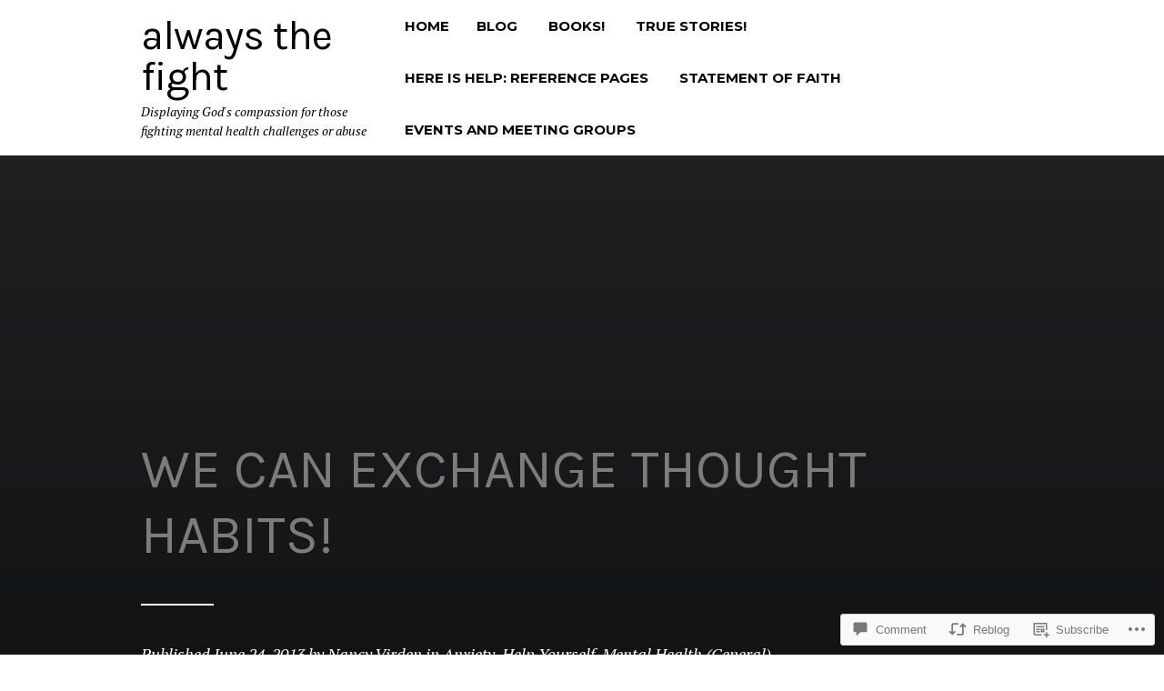

--- FILE ---
content_type: text/html; charset=UTF-8
request_url: https://alwaysthefight.com/2013/06/24/we-can-exchange-thought-habits/
body_size: 25776
content:
<!DOCTYPE html>
<html lang="en">
<head>
<meta charset="UTF-8">
<meta name="viewport" content="width=device-width, initial-scale=1">
<link rel="profile" href="http://gmpg.org/xfn/11">
<link rel="pingback" href="https://alwaysthefight.com/xmlrpc.php">

<title>We Can Exchange Thought Habits! &#8211; Always the Fight</title>
<script type="text/javascript">
  WebFontConfig = {"google":{"families":["Karla:r:latin,latin-ext"]},"api_url":"https:\/\/fonts-api.wp.com\/css"};
  (function() {
    var wf = document.createElement('script');
    wf.src = '/wp-content/plugins/custom-fonts/js/webfont.js';
    wf.type = 'text/javascript';
    wf.async = 'true';
    var s = document.getElementsByTagName('script')[0];
    s.parentNode.insertBefore(wf, s);
	})();
</script><style id="jetpack-custom-fonts-css">.wf-active th{font-weight:400;font-style:normal}.wf-active h1, .wf-active h2, .wf-active h3, .wf-active h4, .wf-active h5, .wf-active h6{font-family:"Karla",sans-serif;font-weight:400;font-style:normal}.wf-active h1{font-style:normal;font-weight:400}.wf-active h2{font-style:normal;font-weight:400}.wf-active h3{font-style:normal;font-weight:400}.wf-active h4{font-style:normal;font-weight:400}.wf-active h5{font-style:normal;font-weight:400}.wf-active h6{font-style:normal;font-weight:400}.wf-active th{font-family:"Karla",sans-serif;font-weight:400;font-style:normal}.wf-active .site-title{font-weight:400;font-style:normal}.wf-active .block-title, .wf-active .archive-title, .wf-active .comments-area > .comment-respond .comment-reply-title{font-style:normal;font-weight:400}.wf-active .stag-toggle-title{font-family:"Karla",sans-serif;font-style:normal;font-weight:400}.wf-active #infinity-blog-title{font-family:"Karla",sans-serif;font-style:normal;font-weight:400}.wf-active .post-cover .entry-title{font-style:normal;font-weight:400}@media screen and (min-width:600px){.wf-active .layout-even .post-grid .entry-title{font-style:normal;font-weight:400}}@media screen and (min-width:600px){.wf-active .page-cover .entry-title{font-style:normal;font-weight:400}}@media screen and (max-width:600px){.wf-active .post-grid .entry-title{font-style:normal;font-weight:400}}</style>
<meta name='robots' content='max-image-preview:large' />
<meta name="google-site-verification" content="NsgEnyv69gMK5raEvyPvyytjr12Xr6ZZL23IvEBBdgQ" />

<!-- Async WordPress.com Remote Login -->
<script id="wpcom_remote_login_js">
var wpcom_remote_login_extra_auth = '';
function wpcom_remote_login_remove_dom_node_id( element_id ) {
	var dom_node = document.getElementById( element_id );
	if ( dom_node ) { dom_node.parentNode.removeChild( dom_node ); }
}
function wpcom_remote_login_remove_dom_node_classes( class_name ) {
	var dom_nodes = document.querySelectorAll( '.' + class_name );
	for ( var i = 0; i < dom_nodes.length; i++ ) {
		dom_nodes[ i ].parentNode.removeChild( dom_nodes[ i ] );
	}
}
function wpcom_remote_login_final_cleanup() {
	wpcom_remote_login_remove_dom_node_classes( "wpcom_remote_login_msg" );
	wpcom_remote_login_remove_dom_node_id( "wpcom_remote_login_key" );
	wpcom_remote_login_remove_dom_node_id( "wpcom_remote_login_validate" );
	wpcom_remote_login_remove_dom_node_id( "wpcom_remote_login_js" );
	wpcom_remote_login_remove_dom_node_id( "wpcom_request_access_iframe" );
	wpcom_remote_login_remove_dom_node_id( "wpcom_request_access_styles" );
}

// Watch for messages back from the remote login
window.addEventListener( "message", function( e ) {
	if ( e.origin === "https://r-login.wordpress.com" ) {
		var data = {};
		try {
			data = JSON.parse( e.data );
		} catch( e ) {
			wpcom_remote_login_final_cleanup();
			return;
		}

		if ( data.msg === 'LOGIN' ) {
			// Clean up the login check iframe
			wpcom_remote_login_remove_dom_node_id( "wpcom_remote_login_key" );

			var id_regex = new RegExp( /^[0-9]+$/ );
			var token_regex = new RegExp( /^.*|.*|.*$/ );
			if (
				token_regex.test( data.token )
				&& id_regex.test( data.wpcomid )
			) {
				// We have everything we need to ask for a login
				var script = document.createElement( "script" );
				script.setAttribute( "id", "wpcom_remote_login_validate" );
				script.src = '/remote-login.php?wpcom_remote_login=validate'
					+ '&wpcomid=' + data.wpcomid
					+ '&token=' + encodeURIComponent( data.token )
					+ '&host=' + window.location.protocol
					+ '//' + window.location.hostname
					+ '&postid=1278'
					+ '&is_singular=1';
				document.body.appendChild( script );
			}

			return;
		}

		// Safari ITP, not logged in, so redirect
		if ( data.msg === 'LOGIN-REDIRECT' ) {
			window.location = 'https://wordpress.com/log-in?redirect_to=' + window.location.href;
			return;
		}

		// Safari ITP, storage access failed, remove the request
		if ( data.msg === 'LOGIN-REMOVE' ) {
			var css_zap = 'html { -webkit-transition: margin-top 1s; transition: margin-top 1s; } /* 9001 */ html { margin-top: 0 !important; } * html body { margin-top: 0 !important; } @media screen and ( max-width: 782px ) { html { margin-top: 0 !important; } * html body { margin-top: 0 !important; } }';
			var style_zap = document.createElement( 'style' );
			style_zap.type = 'text/css';
			style_zap.appendChild( document.createTextNode( css_zap ) );
			document.body.appendChild( style_zap );

			var e = document.getElementById( 'wpcom_request_access_iframe' );
			e.parentNode.removeChild( e );

			document.cookie = 'wordpress_com_login_access=denied; path=/; max-age=31536000';

			return;
		}

		// Safari ITP
		if ( data.msg === 'REQUEST_ACCESS' ) {
			console.log( 'request access: safari' );

			// Check ITP iframe enable/disable knob
			if ( wpcom_remote_login_extra_auth !== 'safari_itp_iframe' ) {
				return;
			}

			// If we are in a "private window" there is no ITP.
			var private_window = false;
			try {
				var opendb = window.openDatabase( null, null, null, null );
			} catch( e ) {
				private_window = true;
			}

			if ( private_window ) {
				console.log( 'private window' );
				return;
			}

			var iframe = document.createElement( 'iframe' );
			iframe.id = 'wpcom_request_access_iframe';
			iframe.setAttribute( 'scrolling', 'no' );
			iframe.setAttribute( 'sandbox', 'allow-storage-access-by-user-activation allow-scripts allow-same-origin allow-top-navigation-by-user-activation' );
			iframe.src = 'https://r-login.wordpress.com/remote-login.php?wpcom_remote_login=request_access&origin=' + encodeURIComponent( data.origin ) + '&wpcomid=' + encodeURIComponent( data.wpcomid );

			var css = 'html { -webkit-transition: margin-top 1s; transition: margin-top 1s; } /* 9001 */ html { margin-top: 46px !important; } * html body { margin-top: 46px !important; } @media screen and ( max-width: 660px ) { html { margin-top: 71px !important; } * html body { margin-top: 71px !important; } #wpcom_request_access_iframe { display: block; height: 71px !important; } } #wpcom_request_access_iframe { border: 0px; height: 46px; position: fixed; top: 0; left: 0; width: 100%; min-width: 100%; z-index: 99999; background: #23282d; } ';

			var style = document.createElement( 'style' );
			style.type = 'text/css';
			style.id = 'wpcom_request_access_styles';
			style.appendChild( document.createTextNode( css ) );
			document.body.appendChild( style );

			document.body.appendChild( iframe );
		}

		if ( data.msg === 'DONE' ) {
			wpcom_remote_login_final_cleanup();
		}
	}
}, false );

// Inject the remote login iframe after the page has had a chance to load
// more critical resources
window.addEventListener( "DOMContentLoaded", function( e ) {
	var iframe = document.createElement( "iframe" );
	iframe.style.display = "none";
	iframe.setAttribute( "scrolling", "no" );
	iframe.setAttribute( "id", "wpcom_remote_login_key" );
	iframe.src = "https://r-login.wordpress.com/remote-login.php"
		+ "?wpcom_remote_login=key"
		+ "&origin=aHR0cHM6Ly9hbHdheXN0aGVmaWdodC5jb20%3D"
		+ "&wpcomid=38127356"
		+ "&time=" + Math.floor( Date.now() / 1000 );
	document.body.appendChild( iframe );
}, false );
</script>
<link rel='dns-prefetch' href='//s0.wp.com' />
<link rel='dns-prefetch' href='//widgets.wp.com' />
<link rel='dns-prefetch' href='//wordpress.com' />
<link rel='dns-prefetch' href='//fonts-api.wp.com' />
<link rel="alternate" type="application/rss+xml" title="Always the Fight &raquo; Feed" href="https://alwaysthefight.com/feed/" />
<link rel="alternate" type="application/rss+xml" title="Always the Fight &raquo; Comments Feed" href="https://alwaysthefight.com/comments/feed/" />
<link rel="alternate" type="application/rss+xml" title="Always the Fight &raquo; We Can Exchange Thought Habits! Comments Feed" href="https://alwaysthefight.com/2013/06/24/we-can-exchange-thought-habits/feed/" />
	<script type="text/javascript">
		/* <![CDATA[ */
		function addLoadEvent(func) {
			var oldonload = window.onload;
			if (typeof window.onload != 'function') {
				window.onload = func;
			} else {
				window.onload = function () {
					oldonload();
					func();
				}
			}
		}
		/* ]]> */
	</script>
	<link crossorigin='anonymous' rel='stylesheet' id='all-css-0-1' href='/wp-content/mu-plugins/likes/jetpack-likes.css?m=1743883414i&cssminify=yes' type='text/css' media='all' />
<style id='wp-emoji-styles-inline-css'>

	img.wp-smiley, img.emoji {
		display: inline !important;
		border: none !important;
		box-shadow: none !important;
		height: 1em !important;
		width: 1em !important;
		margin: 0 0.07em !important;
		vertical-align: -0.1em !important;
		background: none !important;
		padding: 0 !important;
	}
/*# sourceURL=wp-emoji-styles-inline-css */
</style>
<link crossorigin='anonymous' rel='stylesheet' id='all-css-2-1' href='/wp-content/plugins/gutenberg-core/v22.2.0/build/styles/block-library/style.css?m=1764855221i&cssminify=yes' type='text/css' media='all' />
<style id='wp-block-library-inline-css'>
.has-text-align-justify {
	text-align:justify;
}
.has-text-align-justify{text-align:justify;}

/*# sourceURL=wp-block-library-inline-css */
</style><style id='global-styles-inline-css'>
:root{--wp--preset--aspect-ratio--square: 1;--wp--preset--aspect-ratio--4-3: 4/3;--wp--preset--aspect-ratio--3-4: 3/4;--wp--preset--aspect-ratio--3-2: 3/2;--wp--preset--aspect-ratio--2-3: 2/3;--wp--preset--aspect-ratio--16-9: 16/9;--wp--preset--aspect-ratio--9-16: 9/16;--wp--preset--color--black: #000000;--wp--preset--color--cyan-bluish-gray: #abb8c3;--wp--preset--color--white: #ffffff;--wp--preset--color--pale-pink: #f78da7;--wp--preset--color--vivid-red: #cf2e2e;--wp--preset--color--luminous-vivid-orange: #ff6900;--wp--preset--color--luminous-vivid-amber: #fcb900;--wp--preset--color--light-green-cyan: #7bdcb5;--wp--preset--color--vivid-green-cyan: #00d084;--wp--preset--color--pale-cyan-blue: #8ed1fc;--wp--preset--color--vivid-cyan-blue: #0693e3;--wp--preset--color--vivid-purple: #9b51e0;--wp--preset--color--accent: #6db0a3;--wp--preset--color--mirror-black: #000000;--wp--preset--color--deep-lilac: #8953c6;--wp--preset--color--raisin-black: #271f30;--wp--preset--color--pastel-pink: #efb0a1;--wp--preset--color--background: #ffffff;--wp--preset--gradient--vivid-cyan-blue-to-vivid-purple: linear-gradient(135deg,rgb(6,147,227) 0%,rgb(155,81,224) 100%);--wp--preset--gradient--light-green-cyan-to-vivid-green-cyan: linear-gradient(135deg,rgb(122,220,180) 0%,rgb(0,208,130) 100%);--wp--preset--gradient--luminous-vivid-amber-to-luminous-vivid-orange: linear-gradient(135deg,rgb(252,185,0) 0%,rgb(255,105,0) 100%);--wp--preset--gradient--luminous-vivid-orange-to-vivid-red: linear-gradient(135deg,rgb(255,105,0) 0%,rgb(207,46,46) 100%);--wp--preset--gradient--very-light-gray-to-cyan-bluish-gray: linear-gradient(135deg,rgb(238,238,238) 0%,rgb(169,184,195) 100%);--wp--preset--gradient--cool-to-warm-spectrum: linear-gradient(135deg,rgb(74,234,220) 0%,rgb(151,120,209) 20%,rgb(207,42,186) 40%,rgb(238,44,130) 60%,rgb(251,105,98) 80%,rgb(254,248,76) 100%);--wp--preset--gradient--blush-light-purple: linear-gradient(135deg,rgb(255,206,236) 0%,rgb(152,150,240) 100%);--wp--preset--gradient--blush-bordeaux: linear-gradient(135deg,rgb(254,205,165) 0%,rgb(254,45,45) 50%,rgb(107,0,62) 100%);--wp--preset--gradient--luminous-dusk: linear-gradient(135deg,rgb(255,203,112) 0%,rgb(199,81,192) 50%,rgb(65,88,208) 100%);--wp--preset--gradient--pale-ocean: linear-gradient(135deg,rgb(255,245,203) 0%,rgb(182,227,212) 50%,rgb(51,167,181) 100%);--wp--preset--gradient--electric-grass: linear-gradient(135deg,rgb(202,248,128) 0%,rgb(113,206,126) 100%);--wp--preset--gradient--midnight: linear-gradient(135deg,rgb(2,3,129) 0%,rgb(40,116,252) 100%);--wp--preset--font-size--small: 13px;--wp--preset--font-size--medium: 20px;--wp--preset--font-size--large: 36px;--wp--preset--font-size--x-large: 42px;--wp--preset--font-family--albert-sans: 'Albert Sans', sans-serif;--wp--preset--font-family--alegreya: Alegreya, serif;--wp--preset--font-family--arvo: Arvo, serif;--wp--preset--font-family--bodoni-moda: 'Bodoni Moda', serif;--wp--preset--font-family--bricolage-grotesque: 'Bricolage Grotesque', sans-serif;--wp--preset--font-family--cabin: Cabin, sans-serif;--wp--preset--font-family--chivo: Chivo, sans-serif;--wp--preset--font-family--commissioner: Commissioner, sans-serif;--wp--preset--font-family--cormorant: Cormorant, serif;--wp--preset--font-family--courier-prime: 'Courier Prime', monospace;--wp--preset--font-family--crimson-pro: 'Crimson Pro', serif;--wp--preset--font-family--dm-mono: 'DM Mono', monospace;--wp--preset--font-family--dm-sans: 'DM Sans', sans-serif;--wp--preset--font-family--dm-serif-display: 'DM Serif Display', serif;--wp--preset--font-family--domine: Domine, serif;--wp--preset--font-family--eb-garamond: 'EB Garamond', serif;--wp--preset--font-family--epilogue: Epilogue, sans-serif;--wp--preset--font-family--fahkwang: Fahkwang, sans-serif;--wp--preset--font-family--figtree: Figtree, sans-serif;--wp--preset--font-family--fira-sans: 'Fira Sans', sans-serif;--wp--preset--font-family--fjalla-one: 'Fjalla One', sans-serif;--wp--preset--font-family--fraunces: Fraunces, serif;--wp--preset--font-family--gabarito: Gabarito, system-ui;--wp--preset--font-family--ibm-plex-mono: 'IBM Plex Mono', monospace;--wp--preset--font-family--ibm-plex-sans: 'IBM Plex Sans', sans-serif;--wp--preset--font-family--ibarra-real-nova: 'Ibarra Real Nova', serif;--wp--preset--font-family--instrument-serif: 'Instrument Serif', serif;--wp--preset--font-family--inter: Inter, sans-serif;--wp--preset--font-family--josefin-sans: 'Josefin Sans', sans-serif;--wp--preset--font-family--jost: Jost, sans-serif;--wp--preset--font-family--libre-baskerville: 'Libre Baskerville', serif;--wp--preset--font-family--libre-franklin: 'Libre Franklin', sans-serif;--wp--preset--font-family--literata: Literata, serif;--wp--preset--font-family--lora: Lora, serif;--wp--preset--font-family--merriweather: Merriweather, serif;--wp--preset--font-family--montserrat: Montserrat, sans-serif;--wp--preset--font-family--newsreader: Newsreader, serif;--wp--preset--font-family--noto-sans-mono: 'Noto Sans Mono', sans-serif;--wp--preset--font-family--nunito: Nunito, sans-serif;--wp--preset--font-family--open-sans: 'Open Sans', sans-serif;--wp--preset--font-family--overpass: Overpass, sans-serif;--wp--preset--font-family--pt-serif: 'PT Serif', serif;--wp--preset--font-family--petrona: Petrona, serif;--wp--preset--font-family--piazzolla: Piazzolla, serif;--wp--preset--font-family--playfair-display: 'Playfair Display', serif;--wp--preset--font-family--plus-jakarta-sans: 'Plus Jakarta Sans', sans-serif;--wp--preset--font-family--poppins: Poppins, sans-serif;--wp--preset--font-family--raleway: Raleway, sans-serif;--wp--preset--font-family--roboto: Roboto, sans-serif;--wp--preset--font-family--roboto-slab: 'Roboto Slab', serif;--wp--preset--font-family--rubik: Rubik, sans-serif;--wp--preset--font-family--rufina: Rufina, serif;--wp--preset--font-family--sora: Sora, sans-serif;--wp--preset--font-family--source-sans-3: 'Source Sans 3', sans-serif;--wp--preset--font-family--source-serif-4: 'Source Serif 4', serif;--wp--preset--font-family--space-mono: 'Space Mono', monospace;--wp--preset--font-family--syne: Syne, sans-serif;--wp--preset--font-family--texturina: Texturina, serif;--wp--preset--font-family--urbanist: Urbanist, sans-serif;--wp--preset--font-family--work-sans: 'Work Sans', sans-serif;--wp--preset--spacing--20: 0.44rem;--wp--preset--spacing--30: 0.67rem;--wp--preset--spacing--40: 1rem;--wp--preset--spacing--50: 1.5rem;--wp--preset--spacing--60: 2.25rem;--wp--preset--spacing--70: 3.38rem;--wp--preset--spacing--80: 5.06rem;--wp--preset--shadow--natural: 6px 6px 9px rgba(0, 0, 0, 0.2);--wp--preset--shadow--deep: 12px 12px 50px rgba(0, 0, 0, 0.4);--wp--preset--shadow--sharp: 6px 6px 0px rgba(0, 0, 0, 0.2);--wp--preset--shadow--outlined: 6px 6px 0px -3px rgb(255, 255, 255), 6px 6px rgb(0, 0, 0);--wp--preset--shadow--crisp: 6px 6px 0px rgb(0, 0, 0);}:where(.is-layout-flex){gap: 0.5em;}:where(.is-layout-grid){gap: 0.5em;}body .is-layout-flex{display: flex;}.is-layout-flex{flex-wrap: wrap;align-items: center;}.is-layout-flex > :is(*, div){margin: 0;}body .is-layout-grid{display: grid;}.is-layout-grid > :is(*, div){margin: 0;}:where(.wp-block-columns.is-layout-flex){gap: 2em;}:where(.wp-block-columns.is-layout-grid){gap: 2em;}:where(.wp-block-post-template.is-layout-flex){gap: 1.25em;}:where(.wp-block-post-template.is-layout-grid){gap: 1.25em;}.has-black-color{color: var(--wp--preset--color--black) !important;}.has-cyan-bluish-gray-color{color: var(--wp--preset--color--cyan-bluish-gray) !important;}.has-white-color{color: var(--wp--preset--color--white) !important;}.has-pale-pink-color{color: var(--wp--preset--color--pale-pink) !important;}.has-vivid-red-color{color: var(--wp--preset--color--vivid-red) !important;}.has-luminous-vivid-orange-color{color: var(--wp--preset--color--luminous-vivid-orange) !important;}.has-luminous-vivid-amber-color{color: var(--wp--preset--color--luminous-vivid-amber) !important;}.has-light-green-cyan-color{color: var(--wp--preset--color--light-green-cyan) !important;}.has-vivid-green-cyan-color{color: var(--wp--preset--color--vivid-green-cyan) !important;}.has-pale-cyan-blue-color{color: var(--wp--preset--color--pale-cyan-blue) !important;}.has-vivid-cyan-blue-color{color: var(--wp--preset--color--vivid-cyan-blue) !important;}.has-vivid-purple-color{color: var(--wp--preset--color--vivid-purple) !important;}.has-black-background-color{background-color: var(--wp--preset--color--black) !important;}.has-cyan-bluish-gray-background-color{background-color: var(--wp--preset--color--cyan-bluish-gray) !important;}.has-white-background-color{background-color: var(--wp--preset--color--white) !important;}.has-pale-pink-background-color{background-color: var(--wp--preset--color--pale-pink) !important;}.has-vivid-red-background-color{background-color: var(--wp--preset--color--vivid-red) !important;}.has-luminous-vivid-orange-background-color{background-color: var(--wp--preset--color--luminous-vivid-orange) !important;}.has-luminous-vivid-amber-background-color{background-color: var(--wp--preset--color--luminous-vivid-amber) !important;}.has-light-green-cyan-background-color{background-color: var(--wp--preset--color--light-green-cyan) !important;}.has-vivid-green-cyan-background-color{background-color: var(--wp--preset--color--vivid-green-cyan) !important;}.has-pale-cyan-blue-background-color{background-color: var(--wp--preset--color--pale-cyan-blue) !important;}.has-vivid-cyan-blue-background-color{background-color: var(--wp--preset--color--vivid-cyan-blue) !important;}.has-vivid-purple-background-color{background-color: var(--wp--preset--color--vivid-purple) !important;}.has-black-border-color{border-color: var(--wp--preset--color--black) !important;}.has-cyan-bluish-gray-border-color{border-color: var(--wp--preset--color--cyan-bluish-gray) !important;}.has-white-border-color{border-color: var(--wp--preset--color--white) !important;}.has-pale-pink-border-color{border-color: var(--wp--preset--color--pale-pink) !important;}.has-vivid-red-border-color{border-color: var(--wp--preset--color--vivid-red) !important;}.has-luminous-vivid-orange-border-color{border-color: var(--wp--preset--color--luminous-vivid-orange) !important;}.has-luminous-vivid-amber-border-color{border-color: var(--wp--preset--color--luminous-vivid-amber) !important;}.has-light-green-cyan-border-color{border-color: var(--wp--preset--color--light-green-cyan) !important;}.has-vivid-green-cyan-border-color{border-color: var(--wp--preset--color--vivid-green-cyan) !important;}.has-pale-cyan-blue-border-color{border-color: var(--wp--preset--color--pale-cyan-blue) !important;}.has-vivid-cyan-blue-border-color{border-color: var(--wp--preset--color--vivid-cyan-blue) !important;}.has-vivid-purple-border-color{border-color: var(--wp--preset--color--vivid-purple) !important;}.has-vivid-cyan-blue-to-vivid-purple-gradient-background{background: var(--wp--preset--gradient--vivid-cyan-blue-to-vivid-purple) !important;}.has-light-green-cyan-to-vivid-green-cyan-gradient-background{background: var(--wp--preset--gradient--light-green-cyan-to-vivid-green-cyan) !important;}.has-luminous-vivid-amber-to-luminous-vivid-orange-gradient-background{background: var(--wp--preset--gradient--luminous-vivid-amber-to-luminous-vivid-orange) !important;}.has-luminous-vivid-orange-to-vivid-red-gradient-background{background: var(--wp--preset--gradient--luminous-vivid-orange-to-vivid-red) !important;}.has-very-light-gray-to-cyan-bluish-gray-gradient-background{background: var(--wp--preset--gradient--very-light-gray-to-cyan-bluish-gray) !important;}.has-cool-to-warm-spectrum-gradient-background{background: var(--wp--preset--gradient--cool-to-warm-spectrum) !important;}.has-blush-light-purple-gradient-background{background: var(--wp--preset--gradient--blush-light-purple) !important;}.has-blush-bordeaux-gradient-background{background: var(--wp--preset--gradient--blush-bordeaux) !important;}.has-luminous-dusk-gradient-background{background: var(--wp--preset--gradient--luminous-dusk) !important;}.has-pale-ocean-gradient-background{background: var(--wp--preset--gradient--pale-ocean) !important;}.has-electric-grass-gradient-background{background: var(--wp--preset--gradient--electric-grass) !important;}.has-midnight-gradient-background{background: var(--wp--preset--gradient--midnight) !important;}.has-small-font-size{font-size: var(--wp--preset--font-size--small) !important;}.has-medium-font-size{font-size: var(--wp--preset--font-size--medium) !important;}.has-large-font-size{font-size: var(--wp--preset--font-size--large) !important;}.has-x-large-font-size{font-size: var(--wp--preset--font-size--x-large) !important;}.has-albert-sans-font-family{font-family: var(--wp--preset--font-family--albert-sans) !important;}.has-alegreya-font-family{font-family: var(--wp--preset--font-family--alegreya) !important;}.has-arvo-font-family{font-family: var(--wp--preset--font-family--arvo) !important;}.has-bodoni-moda-font-family{font-family: var(--wp--preset--font-family--bodoni-moda) !important;}.has-bricolage-grotesque-font-family{font-family: var(--wp--preset--font-family--bricolage-grotesque) !important;}.has-cabin-font-family{font-family: var(--wp--preset--font-family--cabin) !important;}.has-chivo-font-family{font-family: var(--wp--preset--font-family--chivo) !important;}.has-commissioner-font-family{font-family: var(--wp--preset--font-family--commissioner) !important;}.has-cormorant-font-family{font-family: var(--wp--preset--font-family--cormorant) !important;}.has-courier-prime-font-family{font-family: var(--wp--preset--font-family--courier-prime) !important;}.has-crimson-pro-font-family{font-family: var(--wp--preset--font-family--crimson-pro) !important;}.has-dm-mono-font-family{font-family: var(--wp--preset--font-family--dm-mono) !important;}.has-dm-sans-font-family{font-family: var(--wp--preset--font-family--dm-sans) !important;}.has-dm-serif-display-font-family{font-family: var(--wp--preset--font-family--dm-serif-display) !important;}.has-domine-font-family{font-family: var(--wp--preset--font-family--domine) !important;}.has-eb-garamond-font-family{font-family: var(--wp--preset--font-family--eb-garamond) !important;}.has-epilogue-font-family{font-family: var(--wp--preset--font-family--epilogue) !important;}.has-fahkwang-font-family{font-family: var(--wp--preset--font-family--fahkwang) !important;}.has-figtree-font-family{font-family: var(--wp--preset--font-family--figtree) !important;}.has-fira-sans-font-family{font-family: var(--wp--preset--font-family--fira-sans) !important;}.has-fjalla-one-font-family{font-family: var(--wp--preset--font-family--fjalla-one) !important;}.has-fraunces-font-family{font-family: var(--wp--preset--font-family--fraunces) !important;}.has-gabarito-font-family{font-family: var(--wp--preset--font-family--gabarito) !important;}.has-ibm-plex-mono-font-family{font-family: var(--wp--preset--font-family--ibm-plex-mono) !important;}.has-ibm-plex-sans-font-family{font-family: var(--wp--preset--font-family--ibm-plex-sans) !important;}.has-ibarra-real-nova-font-family{font-family: var(--wp--preset--font-family--ibarra-real-nova) !important;}.has-instrument-serif-font-family{font-family: var(--wp--preset--font-family--instrument-serif) !important;}.has-inter-font-family{font-family: var(--wp--preset--font-family--inter) !important;}.has-josefin-sans-font-family{font-family: var(--wp--preset--font-family--josefin-sans) !important;}.has-jost-font-family{font-family: var(--wp--preset--font-family--jost) !important;}.has-libre-baskerville-font-family{font-family: var(--wp--preset--font-family--libre-baskerville) !important;}.has-libre-franklin-font-family{font-family: var(--wp--preset--font-family--libre-franklin) !important;}.has-literata-font-family{font-family: var(--wp--preset--font-family--literata) !important;}.has-lora-font-family{font-family: var(--wp--preset--font-family--lora) !important;}.has-merriweather-font-family{font-family: var(--wp--preset--font-family--merriweather) !important;}.has-montserrat-font-family{font-family: var(--wp--preset--font-family--montserrat) !important;}.has-newsreader-font-family{font-family: var(--wp--preset--font-family--newsreader) !important;}.has-noto-sans-mono-font-family{font-family: var(--wp--preset--font-family--noto-sans-mono) !important;}.has-nunito-font-family{font-family: var(--wp--preset--font-family--nunito) !important;}.has-open-sans-font-family{font-family: var(--wp--preset--font-family--open-sans) !important;}.has-overpass-font-family{font-family: var(--wp--preset--font-family--overpass) !important;}.has-pt-serif-font-family{font-family: var(--wp--preset--font-family--pt-serif) !important;}.has-petrona-font-family{font-family: var(--wp--preset--font-family--petrona) !important;}.has-piazzolla-font-family{font-family: var(--wp--preset--font-family--piazzolla) !important;}.has-playfair-display-font-family{font-family: var(--wp--preset--font-family--playfair-display) !important;}.has-plus-jakarta-sans-font-family{font-family: var(--wp--preset--font-family--plus-jakarta-sans) !important;}.has-poppins-font-family{font-family: var(--wp--preset--font-family--poppins) !important;}.has-raleway-font-family{font-family: var(--wp--preset--font-family--raleway) !important;}.has-roboto-font-family{font-family: var(--wp--preset--font-family--roboto) !important;}.has-roboto-slab-font-family{font-family: var(--wp--preset--font-family--roboto-slab) !important;}.has-rubik-font-family{font-family: var(--wp--preset--font-family--rubik) !important;}.has-rufina-font-family{font-family: var(--wp--preset--font-family--rufina) !important;}.has-sora-font-family{font-family: var(--wp--preset--font-family--sora) !important;}.has-source-sans-3-font-family{font-family: var(--wp--preset--font-family--source-sans-3) !important;}.has-source-serif-4-font-family{font-family: var(--wp--preset--font-family--source-serif-4) !important;}.has-space-mono-font-family{font-family: var(--wp--preset--font-family--space-mono) !important;}.has-syne-font-family{font-family: var(--wp--preset--font-family--syne) !important;}.has-texturina-font-family{font-family: var(--wp--preset--font-family--texturina) !important;}.has-urbanist-font-family{font-family: var(--wp--preset--font-family--urbanist) !important;}.has-work-sans-font-family{font-family: var(--wp--preset--font-family--work-sans) !important;}
/*# sourceURL=global-styles-inline-css */
</style>

<style id='classic-theme-styles-inline-css'>
/*! This file is auto-generated */
.wp-block-button__link{color:#fff;background-color:#32373c;border-radius:9999px;box-shadow:none;text-decoration:none;padding:calc(.667em + 2px) calc(1.333em + 2px);font-size:1.125em}.wp-block-file__button{background:#32373c;color:#fff;text-decoration:none}
/*# sourceURL=/wp-includes/css/classic-themes.min.css */
</style>
<link crossorigin='anonymous' rel='stylesheet' id='all-css-4-1' href='/_static/??-eJx9jkEOwjAMBD9EcMqBckE8BSWpBSl1EsVO+/26qrgA4mLJuzv2wlJMyEkwCVAzZWqPmBhCrqg6FSegCcIhOpyQNHYMzAf4jS1FGeN9qchsdFJsZOSpIP/jRpTiwsuotJ/YDaCc09u8z5iGXME1yeREYvjCgGsA3+I0wIzV62sVt878uW9lbnTt+rO1p76zl3EFmp5j4Q==&cssminify=yes' type='text/css' media='all' />
<link rel='stylesheet' id='verbum-gutenberg-css-css' href='https://widgets.wp.com/verbum-block-editor/block-editor.css?ver=1738686361' media='all' />
<link crossorigin='anonymous' rel='stylesheet' id='all-css-6-1' href='/_static/??/wp-content/mu-plugins/comment-likes/css/comment-likes.css,/i/noticons/noticons.css?m=1436783281j&cssminify=yes' type='text/css' media='all' />
<link rel='stylesheet' id='blink-google-fonts-css' href='https://fonts-api.wp.com/css?family=Montserrat%3A400%2C700%7CPT+Serif%3A400%2C700%2C400italic%2C700italic&#038;subset=latin%2Clatin-ext&#038;ver=1.0.4' media='all' />
<link crossorigin='anonymous' rel='stylesheet' id='all-css-8-1' href='/wp-content/mu-plugins/jetpack-plugin/moon/_inc/genericons/genericons/genericons.css?m=1753284714i&cssminify=yes' type='text/css' media='all' />
<link crossorigin='anonymous' rel='stylesheet' id='screen-css-9-1' href='/wp-content/themes/premium/blink/style.css?m=1630507115i&cssminify=yes' type='text/css' media='screen' />
<style id='jetpack_facebook_likebox-inline-css'>
.widget_facebook_likebox {
	overflow: hidden;
}

/*# sourceURL=/wp-content/mu-plugins/jetpack-plugin/moon/modules/widgets/facebook-likebox/style.css */
</style>
<link crossorigin='anonymous' rel='stylesheet' id='all-css-12-1' href='/_static/??-eJzTLy/QTc7PK0nNK9HPLdUtyClNz8wr1i9KTcrJTwcy0/WTi5G5ekCujj52Temp+bo5+cmJJZn5eSgc3bScxMwikFb7XFtDE1NLExMLc0OTLACohS2q&cssminify=yes' type='text/css' media='all' />
<link crossorigin='anonymous' rel='stylesheet' id='print-css-13-1' href='/wp-content/mu-plugins/global-print/global-print.css?m=1465851035i&cssminify=yes' type='text/css' media='print' />
<style id='jetpack-global-styles-frontend-style-inline-css'>
:root { --font-headings: unset; --font-base: unset; --font-headings-default: -apple-system,BlinkMacSystemFont,"Segoe UI",Roboto,Oxygen-Sans,Ubuntu,Cantarell,"Helvetica Neue",sans-serif; --font-base-default: -apple-system,BlinkMacSystemFont,"Segoe UI",Roboto,Oxygen-Sans,Ubuntu,Cantarell,"Helvetica Neue",sans-serif;}
/*# sourceURL=jetpack-global-styles-frontend-style-inline-css */
</style>
<link crossorigin='anonymous' rel='stylesheet' id='all-css-16-1' href='/_static/??-eJyNjcEKwjAQRH/IuFRT6kX8FNkmS5K6yQY3Qfx7bfEiXrwM82B4A49qnJRGpUHupnIPqSgs1Cq624chi6zhO5OCRryTR++fW00l7J3qDv43XVNxoOISsmEJol/wY2uR8vs3WggsM/I6uOTzMI3Hw8lOg11eUT1JKA==&cssminify=yes' type='text/css' media='all' />
<script type="text/javascript" id="wpcom-actionbar-placeholder-js-extra">
/* <![CDATA[ */
var actionbardata = {"siteID":"38127356","postID":"1278","siteURL":"https://alwaysthefight.com","xhrURL":"https://alwaysthefight.com/wp-admin/admin-ajax.php","nonce":"783c986058","isLoggedIn":"","statusMessage":"","subsEmailDefault":"instantly","proxyScriptUrl":"https://s0.wp.com/wp-content/js/wpcom-proxy-request.js?m=1513050504i&amp;ver=20211021","shortlink":"https://wp.me/p2zYFm-kC","i18n":{"followedText":"New posts from this site will now appear in your \u003Ca href=\"https://wordpress.com/reader\"\u003EReader\u003C/a\u003E","foldBar":"Collapse this bar","unfoldBar":"Expand this bar","shortLinkCopied":"Shortlink copied to clipboard."}};
//# sourceURL=wpcom-actionbar-placeholder-js-extra
/* ]]> */
</script>
<script type="text/javascript" id="jetpack-mu-wpcom-settings-js-before">
/* <![CDATA[ */
var JETPACK_MU_WPCOM_SETTINGS = {"assetsUrl":"https://s0.wp.com/wp-content/mu-plugins/jetpack-mu-wpcom-plugin/moon/jetpack_vendor/automattic/jetpack-mu-wpcom/src/build/"};
//# sourceURL=jetpack-mu-wpcom-settings-js-before
/* ]]> */
</script>
<script crossorigin='anonymous' type='text/javascript'  src='/_static/??-eJzTLy/QTc7PK0nNK9HPKtYvyinRLSjKr6jUyyrW0QfKZeYl55SmpBaDJLMKS1OLKqGUXm5mHkFFurmZ6UWJJalQxfa5tobmRgamxgZmFpZZACbyLJI='></script>
<script type="text/javascript" id="rlt-proxy-js-after">
/* <![CDATA[ */
	rltInitialize( {"token":null,"iframeOrigins":["https:\/\/widgets.wp.com"]} );
//# sourceURL=rlt-proxy-js-after
/* ]]> */
</script>
<link rel="EditURI" type="application/rsd+xml" title="RSD" href="https://compassionatelove.wordpress.com/xmlrpc.php?rsd" />
<meta name="generator" content="WordPress.com" />
<link rel="canonical" href="https://alwaysthefight.com/2013/06/24/we-can-exchange-thought-habits/" />
<link rel='shortlink' href='https://wp.me/p2zYFm-kC' />
<link rel="alternate" type="application/json+oembed" href="https://public-api.wordpress.com/oembed/?format=json&amp;url=https%3A%2F%2Falwaysthefight.com%2F2013%2F06%2F24%2Fwe-can-exchange-thought-habits%2F&amp;for=wpcom-auto-discovery" /><link rel="alternate" type="application/xml+oembed" href="https://public-api.wordpress.com/oembed/?format=xml&amp;url=https%3A%2F%2Falwaysthefight.com%2F2013%2F06%2F24%2Fwe-can-exchange-thought-habits%2F&amp;for=wpcom-auto-discovery" />
<!-- Jetpack Open Graph Tags -->
<meta property="og:type" content="article" />
<meta property="og:title" content="We Can Exchange Thought Habits!" />
<meta property="og:url" content="https://alwaysthefight.com/2013/06/24/we-can-exchange-thought-habits/" />
<meta property="og:description" content="Compassionate Love: Displaying compassion for those who struggle with mental illness   (c)2013 Nancy Virden Today&#8217;s blog is an exercise that I wrote based on the fact we do have control over …" />
<meta property="article:published_time" content="2013-06-24T18:27:29+00:00" />
<meta property="article:modified_time" content="2017-05-02T08:27:42+00:00" />
<meta property="og:site_name" content="Always the Fight" />
<meta property="og:image" content="https://alwaysthefight.com/wp-content/uploads/2013/06/kozzi-vector_image_of_a_idea_bulb_in_brain-323x401.jpg?w=242" />
<meta property="og:image:width" content="156" />
<meta property="og:image:height" content="194" />
<meta property="og:image:alt" content="vector image of a idea bulb in brain" />
<meta property="og:locale" content="en_US" />
<meta property="article:publisher" content="https://www.facebook.com/WordPresscom" />
<meta name="twitter:creator" content="@NancyVirden" />
<meta name="twitter:site" content="@NancyVirden" />
<meta name="twitter:text:title" content="We Can Exchange Thought Habits!" />
<meta name="twitter:image" content="https://alwaysthefight.com/wp-content/uploads/2013/06/kozzi-vector_image_of_a_idea_bulb_in_brain-323x401.jpg?w=144" />
<meta name="twitter:image:alt" content="vector image of a idea bulb in brain" />
<meta name="twitter:card" content="summary" />

<!-- End Jetpack Open Graph Tags -->
<link rel='openid.server' href='https://alwaysthefight.com/?openidserver=1' />
<link rel='openid.delegate' href='https://alwaysthefight.com/' />
<link rel="search" type="application/opensearchdescription+xml" href="https://alwaysthefight.com/osd.xml" title="Always the Fight" />
<link rel="search" type="application/opensearchdescription+xml" href="https://s1.wp.com/opensearch.xml" title="WordPress.com" />
<meta name="theme-color" content="#ffffff" />
		<style type="text/css">
			.recentcomments a {
				display: inline !important;
				padding: 0 !important;
				margin: 0 !important;
			}

			table.recentcommentsavatartop img.avatar, table.recentcommentsavatarend img.avatar {
				border: 0px;
				margin: 0;
			}

			table.recentcommentsavatartop a, table.recentcommentsavatarend a {
				border: 0px !important;
				background-color: transparent !important;
			}

			td.recentcommentsavatarend, td.recentcommentsavatartop {
				padding: 0px 0px 1px 0px;
				margin: 0px;
			}

			td.recentcommentstextend {
				border: none !important;
				padding: 0px 0px 2px 10px;
			}

			.rtl td.recentcommentstextend {
				padding: 0px 10px 2px 0px;
			}

			td.recentcommentstexttop {
				border: none;
				padding: 0px 0px 0px 10px;
			}

			.rtl td.recentcommentstexttop {
				padding: 0px 10px 0px 0px;
			}
		</style>
		<meta name="description" content="Compassionate Love: Displaying compassion for those who struggle with mental illness   (c)2013 Nancy Virden Today&#039;s blog is an exercise that I wrote based on the fact we do have control over how we think. Our thoughts can be habitual. Have you ever walked into your family room with intent of passing through, and the thought I&#039;d like&hellip;" />

<!-- Begin Blink Custom CSS -->
<style type="text/css" id="blink-custom-css">
.post-1278 .post-grid{background-image:url();}:root .has-background-color, :root .has-text-color.has-background-color{color:#ffffff;}:root .has-background-background-color, :root .has-background.has-background-background-color{background-color:#ffffff;}
</style>
<!-- End Blink Custom CSS -->
<style type="text/css" id="custom-colors-css">.main-navigation ul ul a { color: #FFFFFF;}
.site-footer a { color: #FFFFFF;}
.page-cover .entry-title { color: #ffffff;}
.posts-list .hentry.has-post-thumbnail .entry-title a { color: #ffffff;}
.hentry.has-post-thumbnail .post-cover .entry-title { color: #ffffff;}
body { color: #000000;}
.nav-links a { color: #000000;}
.entry-meta a { color: #000000;}
.entry-meta a { border-color: #000000;}
.main-navigation a { color: #000000;}
div.primary-menu > ul > li > a:hover:before, .primary-menu > li > a:hover:before { background-color: #000000;}
div.primary-menu > ul > li:hover > a:before, .primary-menu > li:hover > a:before { background-color: #000000;}
.page-links a .page-numbers { color: #000000;}
.nav-links a:hover .meta-nav { color: #000000;}
button:hover, input[type="button"]:hover, input[type="reset"]:hover, input[type="submit"]:hover { border-color: #000000;}
td, th, .post-navigation, .entry-meta .tags-links, .page-links .page-numbers { border-color: #000000;}
td, th, .post-navigation, .entry-meta .tags-links, .page-links .page-numbers { border-color: rgba( 0, 0, 0, 0.25 );}
.post-navigation .nav-next:after, .post-navigation .nav-previous:after { border-color: #000000;}
.post-navigation .nav-next:after, .post-navigation .nav-previous:after { border-color: rgba( 0, 0, 0, 0.25 );}
.page-links:before, .block-title:before, .archive-title:before, .comments-area > .comment-respond .comment-reply-title:before { background-color: #000000;}
.page-links:before, .block-title:before, .archive-title:before, .comments-area > .comment-respond .comment-reply-title:before { background-color: rgba( 0, 0, 0, 0.25 );}
body { background-color: #ffffff;}
.page-links a .page-numbers { background-color: #ffffff;}
.page-links span:not(.page-numbers), .block-title span:not(.page-numbers), .archive-title span:not(.page-numbers), .comments-area > .comment-respond .comment-reply-title span:not(.page-numbers) { background-color: #ffffff;}
h1, h2, h3, h4, h5, h6 { color: #000000;}
h1 a, h2 a, h3 a, h4 a, h5 a, h6 a { color: #000000;}
h1 a:visited, h2 a:visited, h3 a:visited, h4 a:visited, h5 a:visited, h6 a:visited { color: #000000;}
.post-cover .entry-title { color: #7C7C7C;}
.posts-list .hentry:not(.has-post-thumbnail) h1, .posts-list .hentry:not(.has-post-thumbnail) h2, .posts-list .hentry:not(.has-post-thumbnail) h3, .posts-list .hentry:not(.has-post-thumbnail) h4, .posts-list .hentry:not(.has-post-thumbnail) h5, .posts-list .hentry:not(.has-post-thumbnail) h6 { color: #7C7C7C;}
a { color: #3B7395;}
button, input[type="button"], input[type="reset"], input[type="submit"] { color: #3B7395;}
button, input[type="button"], input[type="reset"], input[type="submit"] { border-color: #3B7395;}
</style>
<link rel="icon" href="https://alwaysthefight.com/wp-content/uploads/2025/01/cropped-always-the-fight-logo-small-close-up-1-2.png?w=32" sizes="32x32" />
<link rel="icon" href="https://alwaysthefight.com/wp-content/uploads/2025/01/cropped-always-the-fight-logo-small-close-up-1-2.png?w=192" sizes="192x192" />
<link rel="apple-touch-icon" href="https://alwaysthefight.com/wp-content/uploads/2025/01/cropped-always-the-fight-logo-small-close-up-1-2.png?w=180" />
<meta name="msapplication-TileImage" content="https://alwaysthefight.com/wp-content/uploads/2025/01/cropped-always-the-fight-logo-small-close-up-1-2.png?w=270" />
<link crossorigin='anonymous' rel='stylesheet' id='all-css-0-3' href='/_static/??-eJyNjEEKwkAMAD/kNtSixYP4FLG7oaTuJsEklP7eCl68eZuBYWDVlIUd2aFF0hozscGCro/8/Do0EYY7cYYpqBawmCy/SJ1kj3+sa8RdNjvA/+cmJSoarFRmdAMXTSq2k/lW8bO7tWs/nobLeB764/IGEs9EfQ==&cssminify=yes' type='text/css' media='all' />
</head>

<body class="wp-singular post-template-default single single-post postid-1278 single-format-standard wp-embed-responsive wp-theme-premiumblink customizer-styles-applied jetpack-reblog-enabled custom-colors">
<div id="page" class="hfeed site">
	<a class="skip-link screen-reader-text" href="#content">Skip to content</a>

	<header id="masthead" class="site-header" role="banner">
		<div class="inner-block">
			<div class="site-branding">
				
				<div class="site-title-wrap">
					<h1 class="site-title">
													<a href="https://alwaysthefight.com/" rel="home">
								Always the Fight							</a>
											</h1>

											<span class="site-description">
							Displaying God&#039;s compassion for those fighting mental health challenges or abuse						</span>
									</div>
			</div>

			<button id="menu-toggle" class="menu-toggle">
				<span class="menu-toggle__label"></span>
				<span class="genericon genericon-menu"></span>
			</button>

			<nav id="site-navigation" class="main-navigation" role="navigation">
				<div class="primary-menu"><ul>
<li ><a href="https://alwaysthefight.com/">Home</a></li><li class="page_item page-item-20384 current_page_parent"><a href="https://alwaysthefight.com/blog/">Blog</a></li>
<li class="page_item page-item-16558"><a href="https://alwaysthefight.com/books/">BOOKS!</a></li>
<li class="page_item page-item-20451"><a href="https://alwaysthefight.com/stories/">TRUE STORIES!</a></li>
<li class="page_item page-item-16528 page_item_has_children"><a href="https://alwaysthefight.com/here-is-help/">Here is Help: Reference Pages</a>
<ul class='children'>
	<li class="page_item page-item-22825"><a href="https://alwaysthefight.com/here-is-help/find-support-for-when-your-loved-one-is-homeless/">Find Support When Your Loved One is Homeless, and Living With A Mental Disorder</a></li>
	<li class="page_item page-item-7013"><a href="https://alwaysthefight.com/here-is-help/what-to-dosay-when-a-loved-one-is-depressed/">How to Find and Offer Support When a Loved One is Struggling</a></li>
	<li class="page_item page-item-7201"><a href="https://alwaysthefight.com/here-is-help/if-you-are-depressed-or-anxious/">Find Help if You Are Suicidal, Depressed or Anxious</a></li>
	<li class="page_item page-item-7198"><a href="https://alwaysthefight.com/here-is-help/the-truth-about-abuse/">Find Support for  Trauma and Abuse</a></li>
	<li class="page_item page-item-7226"><a href="https://alwaysthefight.com/here-is-help/addiction-recovery/">Find support for Addiction Recovery</a></li>
</ul>
</li>
<li class="page_item page-item-6670"><a href="https://alwaysthefight.com/about-nancy/statement-of-faith/">Statement of Faith</a></li>
<li class="page_item page-item-235"><a href="https://alwaysthefight.com/about-nancy/events/">Events and Meeting Groups</a></li>
</ul></div>
			</nav><!-- #site-navigation -->
		</div>
	</header><!-- #masthead -->

	<div id="content" class="site-content">

	<div id="primary" class="content-area">
		<main id="main" class="site-main" role="main">

		
			
<article id="post-1278" class="post-1278 post type-post status-publish format-standard hentry category-anxiety category-help-yourself category-mental-health-general tag-changing-habits tag-health tag-mental-health tag-thought-habits">
	
<section class="post-cover post-grid">
	<div class="overlay"></div>

	<div class="post-cover-inside">
		<div class="text-container post-cover-content">
			<header class="entry-header">
				
				<h1 class="entry-title">We Can Exchange Thought Habits!</h1>			</header><!-- .entry-header -->

			<footer class="entry-footer">
				<span class="posted-on">Published <a href="https://alwaysthefight.com/2013/06/24/we-can-exchange-thought-habits/" rel="bookmark"><time class="entry-date published" datetime="2013-06-24T14:27:29-04:00">June 24, 2013</time><time class="updated" datetime="2017-05-02T04:27:42-04:00">May 2, 2017</time></a></span><span class="byline"> by <span class="author vcard"><a class="url fn n" href="https://alwaysthefight.com/author/compassionatelove/">Nancy Virden</a></span></span>
				<span class="cat-links">in <a href="https://alwaysthefight.com/category/anxiety/" rel="category tag">Anxiety</a>, <a href="https://alwaysthefight.com/category/help-yourself/" rel="category tag">Help Yourself</a>, <a href="https://alwaysthefight.com/category/mental-health-general/" rel="category tag">Mental Health (General)</a></span><div><span class="comments-link"><a href="https://alwaysthefight.com/2013/06/24/we-can-exchange-thought-habits/#respond">Leave a comment</a></span></div>			</footer><!-- .entry-footer -->
		</div><!-- .text-container -->
	</div><!-- .post-cover-inside -->
</section><!-- .post-cover -->

	<div class="entry-content">
		<p><strong><span style="color:#94c367;"><a style="color:#94c367;" title="Compassionate love" href="http://en.wikipedia.org/wiki/Compassionate_love" target="_blank" rel="wikipedia noopener noreferrer">Com</a><a style="color:#94c367;" title="Compassionate love" href="http://en.wikipedia.org/wiki/Compassionate_love" target="_blank" rel="wikipedia noopener noreferrer">passionate Love</a>: Displaying compassion for those who struggle with <a style="color:#94c367;" title="Mental disorder" href="http://en.wikipedia.org/wiki/Mental_disorder" target="_blank" rel="wikipedia noopener noreferrer">mental illness</a>   </span></strong><span style="color:#99cc00;"><strong><span style="color:#94c367;">(c</span><span style="color:#94c367;">)2013 Nancy Virden</span><span style="color:#99cc00;"><a href="https://alwaysthefight.com/wp-content/uploads/2013/06/kozzi-vector_image_of_a_idea_bulb_in_brain-323x401.jpg"><img class="alignright wp-image-1353" src="https://alwaysthefight.com/wp-content/uploads/2013/06/kozzi-vector_image_of_a_idea_bulb_in_brain-323x401.jpg?w=156&#038;h=194" alt="vector image of a idea bulb in brain" width="156" height="194" srcset="https://alwaysthefight.com/wp-content/uploads/2013/06/kozzi-vector_image_of_a_idea_bulb_in_brain-323x401.jpg?w=242 242w, https://alwaysthefight.com/wp-content/uploads/2013/06/kozzi-vector_image_of_a_idea_bulb_in_brain-323x401.jpg?w=156 156w, https://alwaysthefight.com/wp-content/uploads/2013/06/kozzi-vector_image_of_a_idea_bulb_in_brain-323x401.jpg?w=312 312w, https://alwaysthefight.com/wp-content/uploads/2013/06/kozzi-vector_image_of_a_idea_bulb_in_brain-323x401.jpg?w=121 121w" sizes="(max-width: 156px) 100vw, 156px" /></a></span></strong></span></p>
<p><span style="color:#808080;">Today&#8217;s blog is an exercise that I wrote based on the fact we do have control over how we think.</span></p>
<p><span style="color:#808080;">Our thoughts can be habitual. Have you ever walked into your family room with intent of passing through, and the thought <em>I&#8217;d like to sit and watch TV</em> crosses your mind? As with any habit, our thoughts can be exchanged for new ones.</span></p>
<p><span style="color:#808080;">If you will take the time to complete this exercise, I believe you will be surprised at the positive outcome. Whether you have a diagnosis of mental illness or not, give it a try!</span></p>
<h3 style="text-align:center;"><span style="color:#407ca0;"><strong>Making the Exchange</strong></span></h3>
<p><span style="color:#808080;"><strong><span style="color:#407ca0;">(1) What consistent triggering event do you experience?</span></strong> (Example: Feeling sad when sitting on the edge of the bed.)</span></p>
<p><span style="color:#808080;">_________________________________________________________________</span></p>
<p><span style="color:#808080;"><strong><span style="color:#407ca0;">(2) What is your brain suggesting to you during this triggering event?</span> </strong>  (Example:  “<em>Go ahead, </em><i>hide under the covers and do not be here anymore.</i> <i>Everything is just too much.”) </i></span></p>
<p><span style="color:#808080;">_____<i>____</i>________________________________________________________</span></p>
<p><span style="color:#808080;"><strong><span style="color:#407ca0;">(3)What is your thought habit?</span> </strong> (Example: Associating this specific seat with hiding and sadness.)</span></p>
<p><span style="color:#808080;">_________________________________________________________________</span></p>
<p><span style="color:#808080;"><strong><span style="color:#407ca0;">(4) What thought habit would you prefer?</span></strong>    (Example: Associating this spot with power to make life better.)</span></p>
<p><span style="color:#808080;">_________________________________________________________________</span></p>
<p><span style="color:#808080;"><strong><span style="color:#407ca0;">(5) What decision do you want to make?</span> </strong>   (Example: I will choose to actively pursue a new thought habit.)</span></p>
<p><span style="color:#808080;">_________________________________________________________________</span></p>
<p><strong><span style="color:#407ca0;">(6) How will you make your exchange? Be creative.  </span></strong></p>
<p><span style="color:#808080;"><b>◊  Change the environment</b>.  (Example: Some options are to move the bed, or redecorate the area.)</span></p>
<p><span style="color:#808080;"><b>◊  Change the context.  (</b>Example: Make this the spot for foot rubs, saying prayers, reading, or calling friends.)</span></p>
<p><span style="color:#808080;"><b>◊  Change the  atmosphere.</b> (Example: Keep the room cheery by opening windows, practice relaxation as soon as entering.)</span></p>
<p><span style="color:#808080;"><b>◊  Use grounding techniques. </b>(Example: Place a calendar nearby as a reminder that the past is over, or a list of accomplishments and goals)</span></p>
<p><span style="color:#808080;">________________________________________________________________</span></p>
<p><span style="color:#808080;"><strong><span style="color:#407ca0;">(7) When will you start?   </span></strong>(Example: This afternoon I will open the bedroom window and gather positive reminders for decoration)</span></p>
<p><span style="color:#808080;">_________________________________________________________________</span></p>
<p><span style="color:#808080;"><strong><span style="color:#407ca0;">(8) What is the first action you will take next time this triggering event occurs?  </span></strong>  (Example: Pay attention to the positive reminders and say a prayer of gratitude)</span></p>
<p><span style="color:#808080;">__________________________________________________________________</span></p>
<p><span style="color:#808080;">********</span></p>
<p><span style="color:#808080;">NOTE: I am not a trained or licensed mental health professional. I am not a doctor. I speak only from my experiences with and observations of mental illness. In no way is this website intended to substitute for professional mental health care.</span></p>
<p><span style="color:#808080;">*photo from qualitystockphotos.com</span></p>
<div id="jp-post-flair" class="sharedaddy sd-like-enabled sd-sharing-enabled"><div class="sharedaddy sd-sharing-enabled"><div class="robots-nocontent sd-block sd-social sd-social-icon-text sd-sharing"><h3 class="sd-title">Share this:</h3><div class="sd-content"><ul><li class="share-print"><a rel="nofollow noopener noreferrer"
				data-shared="sharing-print-1278"
				class="share-print sd-button share-icon"
				href="https://alwaysthefight.com/2013/06/24/we-can-exchange-thought-habits/#print?share=print"
				target="_blank"
				aria-labelledby="sharing-print-1278"
				>
				<span id="sharing-print-1278" hidden>Click to print (Opens in new window)</span>
				<span>Print</span>
			</a></li><li class="share-email"><a rel="nofollow noopener noreferrer"
				data-shared="sharing-email-1278"
				class="share-email sd-button share-icon"
				href="mailto:?subject=%5BShared%20Post%5D%20We%20Can%20Exchange%20Thought%20Habits%21&#038;body=https%3A%2F%2Falwaysthefight.com%2F2013%2F06%2F24%2Fwe-can-exchange-thought-habits%2F&#038;share=email"
				target="_blank"
				aria-labelledby="sharing-email-1278"
				data-email-share-error-title="Do you have email set up?" data-email-share-error-text="If you&#039;re having problems sharing via email, you might not have email set up for your browser. You may need to create a new email yourself." data-email-share-nonce="acb5b0b5f6" data-email-share-track-url="https://alwaysthefight.com/2013/06/24/we-can-exchange-thought-habits/?share=email">
				<span id="sharing-email-1278" hidden>Click to email a link to a friend (Opens in new window)</span>
				<span>Email</span>
			</a></li><li class="share-facebook"><a rel="nofollow noopener noreferrer"
				data-shared="sharing-facebook-1278"
				class="share-facebook sd-button share-icon"
				href="https://alwaysthefight.com/2013/06/24/we-can-exchange-thought-habits/?share=facebook"
				target="_blank"
				aria-labelledby="sharing-facebook-1278"
				>
				<span id="sharing-facebook-1278" hidden>Click to share on Facebook (Opens in new window)</span>
				<span>Facebook</span>
			</a></li><li class="share-twitter"><a rel="nofollow noopener noreferrer"
				data-shared="sharing-twitter-1278"
				class="share-twitter sd-button share-icon"
				href="https://alwaysthefight.com/2013/06/24/we-can-exchange-thought-habits/?share=twitter"
				target="_blank"
				aria-labelledby="sharing-twitter-1278"
				>
				<span id="sharing-twitter-1278" hidden>Click to share on X (Opens in new window)</span>
				<span>X</span>
			</a></li><li class="share-jetpack-whatsapp"><a rel="nofollow noopener noreferrer"
				data-shared="sharing-whatsapp-1278"
				class="share-jetpack-whatsapp sd-button share-icon"
				href="https://alwaysthefight.com/2013/06/24/we-can-exchange-thought-habits/?share=jetpack-whatsapp"
				target="_blank"
				aria-labelledby="sharing-whatsapp-1278"
				>
				<span id="sharing-whatsapp-1278" hidden>Click to share on WhatsApp (Opens in new window)</span>
				<span>WhatsApp</span>
			</a></li><li class="share-linkedin"><a rel="nofollow noopener noreferrer"
				data-shared="sharing-linkedin-1278"
				class="share-linkedin sd-button share-icon"
				href="https://alwaysthefight.com/2013/06/24/we-can-exchange-thought-habits/?share=linkedin"
				target="_blank"
				aria-labelledby="sharing-linkedin-1278"
				>
				<span id="sharing-linkedin-1278" hidden>Click to share on LinkedIn (Opens in new window)</span>
				<span>LinkedIn</span>
			</a></li><li class="share-pinterest"><a rel="nofollow noopener noreferrer"
				data-shared="sharing-pinterest-1278"
				class="share-pinterest sd-button share-icon"
				href="https://alwaysthefight.com/2013/06/24/we-can-exchange-thought-habits/?share=pinterest"
				target="_blank"
				aria-labelledby="sharing-pinterest-1278"
				>
				<span id="sharing-pinterest-1278" hidden>Click to share on Pinterest (Opens in new window)</span>
				<span>Pinterest</span>
			</a></li><li class="share-tumblr"><a rel="nofollow noopener noreferrer"
				data-shared="sharing-tumblr-1278"
				class="share-tumblr sd-button share-icon"
				href="https://alwaysthefight.com/2013/06/24/we-can-exchange-thought-habits/?share=tumblr"
				target="_blank"
				aria-labelledby="sharing-tumblr-1278"
				>
				<span id="sharing-tumblr-1278" hidden>Click to share on Tumblr (Opens in new window)</span>
				<span>Tumblr</span>
			</a></li><li class="share-reddit"><a rel="nofollow noopener noreferrer"
				data-shared="sharing-reddit-1278"
				class="share-reddit sd-button share-icon"
				href="https://alwaysthefight.com/2013/06/24/we-can-exchange-thought-habits/?share=reddit"
				target="_blank"
				aria-labelledby="sharing-reddit-1278"
				>
				<span id="sharing-reddit-1278" hidden>Click to share on Reddit (Opens in new window)</span>
				<span>Reddit</span>
			</a></li><li class="share-telegram"><a rel="nofollow noopener noreferrer"
				data-shared="sharing-telegram-1278"
				class="share-telegram sd-button share-icon"
				href="https://alwaysthefight.com/2013/06/24/we-can-exchange-thought-habits/?share=telegram"
				target="_blank"
				aria-labelledby="sharing-telegram-1278"
				>
				<span id="sharing-telegram-1278" hidden>Click to share on Telegram (Opens in new window)</span>
				<span>Telegram</span>
			</a></li><li class="share-pocket"><a rel="nofollow noopener noreferrer"
				data-shared="sharing-pocket-1278"
				class="share-pocket sd-button share-icon"
				href="https://alwaysthefight.com/2013/06/24/we-can-exchange-thought-habits/?share=pocket"
				target="_blank"
				aria-labelledby="sharing-pocket-1278"
				>
				<span id="sharing-pocket-1278" hidden>Click to share on Pocket (Opens in new window)</span>
				<span>Pocket</span>
			</a></li><li class="share-end"></li></ul></div></div></div><div class='sharedaddy sd-block sd-like jetpack-likes-widget-wrapper jetpack-likes-widget-unloaded' id='like-post-wrapper-38127356-1278-6961bd5c03dad' data-src='//widgets.wp.com/likes/index.html?ver=20260110#blog_id=38127356&amp;post_id=1278&amp;origin=compassionatelove.wordpress.com&amp;obj_id=38127356-1278-6961bd5c03dad&amp;domain=alwaysthefight.com' data-name='like-post-frame-38127356-1278-6961bd5c03dad' data-title='Like or Reblog'><div class='likes-widget-placeholder post-likes-widget-placeholder' style='height: 55px;'><span class='button'><span>Like</span></span> <span class='loading'>Loading...</span></div><span class='sd-text-color'></span><a class='sd-link-color'></a></div></div>			</div><!-- .entry-content -->

	<footer class="entry-meta">

		
		<div class="inner-block"><span class="tags-links"><span class="tags-label">Tags:</span> <a href="https://alwaysthefight.com/tag/changing-habits/" rel="tag">changing habits</a>, <a href="https://alwaysthefight.com/tag/health/" rel="tag">health</a>, <a href="https://alwaysthefight.com/tag/mental-health/" rel="tag">Mental health</a>, <a href="https://alwaysthefight.com/tag/thought-habits/" rel="tag">thought habits</a></span></div>	</footer><!-- .entry-footer -->
</article><!-- #post-## -->

			
	<nav class="navigation post-navigation" aria-label="Posts">
		<h2 class="screen-reader-text">Post navigation</h2>
		<div class="nav-links"><div class="nav-previous"><a href="https://alwaysthefight.com/2013/06/21/get-angry/" rel="prev"><span class="meta-nav" aria-hidden="true">Previous Post</span> <span class="screen-reader-text">Previous post:</span> <span class="post-title">Get Angry!!</span></a></div><div class="nav-next"><a href="https://alwaysthefight.com/2013/06/28/can-you-honor-god-and-be-clinically-depressed/" rel="next"><span class="meta-nav" aria-hidden="true">Next Post</span> <span class="screen-reader-text">Next post:</span> <span class="post-title">Can You Honor God and Be Clinically Depressed?</span></a></div></div>
	</nav>
			
<div id="comments" class="comments-area">

	
	
	
		<div id="respond" class="comment-respond">
		<h3 id="reply-title" class="comment-reply-title"><span>Submit a comment</span> <small><a rel="nofollow" id="cancel-comment-reply-link" href="/2013/06/24/we-can-exchange-thought-habits/#respond" style="display:none;">Cancel reply</a></small></h3><form action="https://alwaysthefight.com/wp-comments-post.php" method="post" id="commentform" class="comment-form"><div class="comment-form__verbum transparent"></div><div class="verbum-form-meta"><input type='hidden' name='comment_post_ID' value='1278' id='comment_post_ID' />
<input type='hidden' name='comment_parent' id='comment_parent' value='0' />

			<input type="hidden" name="highlander_comment_nonce" id="highlander_comment_nonce" value="9b3f566063" />
			<input type="hidden" name="verbum_show_subscription_modal" value="" /></div></form>	</div><!-- #respond -->
	<p class="akismet_comment_form_privacy_notice">This site uses Akismet to reduce spam. <a href="https://akismet.com/privacy/" target="_blank" rel="nofollow noopener">Learn how your comment data is processed.</a></p>
</div><!-- #comments -->

		
		</main><!-- #main -->
	</div><!-- #primary -->


	</div><!-- #content -->

	<footer id="colophon" class="site-footer" role="contentinfo">
		<div class="inner-block">
						<div class="widgets-container">
				<div id="sidebar-1" class="widget-area" role="complementary">
	<aside id="blog_subscription-6" class="widget widget_blog_subscription jetpack_subscription_widget"><h3 class="widget-title"><label for="subscribe-field">Follow Blog via Email</label></h3>

			<div class="wp-block-jetpack-subscriptions__container">
			<form
				action="https://subscribe.wordpress.com"
				method="post"
				accept-charset="utf-8"
				data-blog="38127356"
				data-post_access_level="everybody"
				id="subscribe-blog"
			>
				<p>Enter your email address to follow this blog and receive notifications of new posts by email.</p>
				<p id="subscribe-email">
					<label
						id="subscribe-field-label"
						for="subscribe-field"
						class="screen-reader-text"
					>
						Email Address:					</label>

					<input
							type="email"
							name="email"
							autocomplete="email"
							
							style="width: 95%; padding: 1px 10px"
							placeholder="Email Address"
							value=""
							id="subscribe-field"
							required
						/>				</p>

				<p id="subscribe-submit"
									>
					<input type="hidden" name="action" value="subscribe"/>
					<input type="hidden" name="blog_id" value="38127356"/>
					<input type="hidden" name="source" value="https://alwaysthefight.com/2013/06/24/we-can-exchange-thought-habits/"/>
					<input type="hidden" name="sub-type" value="widget"/>
					<input type="hidden" name="redirect_fragment" value="subscribe-blog"/>
					<input type="hidden" id="_wpnonce" name="_wpnonce" value="edeb005014" />					<button type="submit"
													class="wp-block-button__link"
																	>
						Follow					</button>
				</p>
			</form>
						</div>
			
</aside><aside id="top-posts-5" class="widget widget_top-posts"><h3 class="widget-title">Popular Posts</h3><ul><li><a href="https://alwaysthefight.com/2015/03/08/she-wont-get-out-of-bed-what-am-i-to-say/" class="bump-view" data-bump-view="tp">My Depressed Loved One Won&#039;t Get Out of Bed- What Am I to Say?</a></li><li><a href="https://alwaysthefight.com/2023/05/18/being-ok-when-your-intentions-are-misunderstood/" class="bump-view" data-bump-view="tp">Being OK When Your Intentions Are Misunderstood</a></li><li><a href="https://alwaysthefight.com/2020/07/16/lessons-from-desperation-suicide-is-not-inevitable/" class="bump-view" data-bump-view="tp">Lessons from Desperation: Suicide is Not Inevitable</a></li><li><a href="https://alwaysthefight.com/2026/01/08/when-suffering-is-too-great-for-words-part-2/" class="bump-view" data-bump-view="tp">When Suffering Is Too Great For Words: Part 2</a></li><li><a href="https://alwaysthefight.com/2015/07/09/scolding-a-severely-depressed-person-for-being-depressed-makes-it-worse/" class="bump-view" data-bump-view="tp">Scolding a Severely Depressed Person for Being Depressed Makes it Worse</a></li></ul></aside><aside id="facebook-likebox-7" class="widget widget_facebook_likebox"><h3 class="widget-title"><a href="https://www.facebook.com/AlwaysTheFightMinistries/">aLWAYS THE FIGHT MINISTRIES</a></h3>		<div id="fb-root"></div>
		<div class="fb-page" data-href="https://www.facebook.com/AlwaysTheFightMinistries/" data-width="340"  data-height="130" data-hide-cover="true" data-show-facepile="false" data-tabs="false" data-hide-cta="false" data-small-header="false">
		<div class="fb-xfbml-parse-ignore"><blockquote cite="https://www.facebook.com/AlwaysTheFightMinistries/"><a href="https://www.facebook.com/AlwaysTheFightMinistries/">aLWAYS THE FIGHT MINISTRIES</a></blockquote></div>
		</div>
		</aside></div>
				<div id="sidebar-2" class="widget-area" role="complementary">
	<aside id="archives-7" class="widget widget_archive"><h3 class="widget-title">Archives</h3>		<label class="screen-reader-text" for="archives-dropdown-7">Archives</label>
		<select id="archives-dropdown-7" name="archive-dropdown">
			
			<option value="">Select Month</option>
				<option value='https://alwaysthefight.com/2026/01/'> January 2026 </option>
	<option value='https://alwaysthefight.com/2025/12/'> December 2025 </option>
	<option value='https://alwaysthefight.com/2025/11/'> November 2025 </option>
	<option value='https://alwaysthefight.com/2025/10/'> October 2025 </option>
	<option value='https://alwaysthefight.com/2025/09/'> September 2025 </option>
	<option value='https://alwaysthefight.com/2025/08/'> August 2025 </option>
	<option value='https://alwaysthefight.com/2025/07/'> July 2025 </option>
	<option value='https://alwaysthefight.com/2025/06/'> June 2025 </option>
	<option value='https://alwaysthefight.com/2025/05/'> May 2025 </option>
	<option value='https://alwaysthefight.com/2025/04/'> April 2025 </option>
	<option value='https://alwaysthefight.com/2025/03/'> March 2025 </option>
	<option value='https://alwaysthefight.com/2025/02/'> February 2025 </option>
	<option value='https://alwaysthefight.com/2025/01/'> January 2025 </option>
	<option value='https://alwaysthefight.com/2024/12/'> December 2024 </option>
	<option value='https://alwaysthefight.com/2024/11/'> November 2024 </option>
	<option value='https://alwaysthefight.com/2024/10/'> October 2024 </option>
	<option value='https://alwaysthefight.com/2024/09/'> September 2024 </option>
	<option value='https://alwaysthefight.com/2024/08/'> August 2024 </option>
	<option value='https://alwaysthefight.com/2024/07/'> July 2024 </option>
	<option value='https://alwaysthefight.com/2024/06/'> June 2024 </option>
	<option value='https://alwaysthefight.com/2024/05/'> May 2024 </option>
	<option value='https://alwaysthefight.com/2024/04/'> April 2024 </option>
	<option value='https://alwaysthefight.com/2024/03/'> March 2024 </option>
	<option value='https://alwaysthefight.com/2024/02/'> February 2024 </option>
	<option value='https://alwaysthefight.com/2024/01/'> January 2024 </option>
	<option value='https://alwaysthefight.com/2023/12/'> December 2023 </option>
	<option value='https://alwaysthefight.com/2023/11/'> November 2023 </option>
	<option value='https://alwaysthefight.com/2023/10/'> October 2023 </option>
	<option value='https://alwaysthefight.com/2023/09/'> September 2023 </option>
	<option value='https://alwaysthefight.com/2023/08/'> August 2023 </option>
	<option value='https://alwaysthefight.com/2023/07/'> July 2023 </option>
	<option value='https://alwaysthefight.com/2023/06/'> June 2023 </option>
	<option value='https://alwaysthefight.com/2023/05/'> May 2023 </option>
	<option value='https://alwaysthefight.com/2023/04/'> April 2023 </option>
	<option value='https://alwaysthefight.com/2023/03/'> March 2023 </option>
	<option value='https://alwaysthefight.com/2023/02/'> February 2023 </option>
	<option value='https://alwaysthefight.com/2023/01/'> January 2023 </option>
	<option value='https://alwaysthefight.com/2022/12/'> December 2022 </option>
	<option value='https://alwaysthefight.com/2022/11/'> November 2022 </option>
	<option value='https://alwaysthefight.com/2022/10/'> October 2022 </option>
	<option value='https://alwaysthefight.com/2022/09/'> September 2022 </option>
	<option value='https://alwaysthefight.com/2022/08/'> August 2022 </option>
	<option value='https://alwaysthefight.com/2022/07/'> July 2022 </option>
	<option value='https://alwaysthefight.com/2022/06/'> June 2022 </option>
	<option value='https://alwaysthefight.com/2022/05/'> May 2022 </option>
	<option value='https://alwaysthefight.com/2022/04/'> April 2022 </option>
	<option value='https://alwaysthefight.com/2022/03/'> March 2022 </option>
	<option value='https://alwaysthefight.com/2022/02/'> February 2022 </option>
	<option value='https://alwaysthefight.com/2022/01/'> January 2022 </option>
	<option value='https://alwaysthefight.com/2021/12/'> December 2021 </option>
	<option value='https://alwaysthefight.com/2021/11/'> November 2021 </option>
	<option value='https://alwaysthefight.com/2021/10/'> October 2021 </option>
	<option value='https://alwaysthefight.com/2021/09/'> September 2021 </option>
	<option value='https://alwaysthefight.com/2021/08/'> August 2021 </option>
	<option value='https://alwaysthefight.com/2021/07/'> July 2021 </option>
	<option value='https://alwaysthefight.com/2021/06/'> June 2021 </option>
	<option value='https://alwaysthefight.com/2021/05/'> May 2021 </option>
	<option value='https://alwaysthefight.com/2021/04/'> April 2021 </option>
	<option value='https://alwaysthefight.com/2021/03/'> March 2021 </option>
	<option value='https://alwaysthefight.com/2021/02/'> February 2021 </option>
	<option value='https://alwaysthefight.com/2021/01/'> January 2021 </option>
	<option value='https://alwaysthefight.com/2020/12/'> December 2020 </option>
	<option value='https://alwaysthefight.com/2020/11/'> November 2020 </option>
	<option value='https://alwaysthefight.com/2020/10/'> October 2020 </option>
	<option value='https://alwaysthefight.com/2020/09/'> September 2020 </option>
	<option value='https://alwaysthefight.com/2020/08/'> August 2020 </option>
	<option value='https://alwaysthefight.com/2020/07/'> July 2020 </option>
	<option value='https://alwaysthefight.com/2020/06/'> June 2020 </option>
	<option value='https://alwaysthefight.com/2020/05/'> May 2020 </option>
	<option value='https://alwaysthefight.com/2020/04/'> April 2020 </option>
	<option value='https://alwaysthefight.com/2020/03/'> March 2020 </option>
	<option value='https://alwaysthefight.com/2020/02/'> February 2020 </option>
	<option value='https://alwaysthefight.com/2020/01/'> January 2020 </option>
	<option value='https://alwaysthefight.com/2019/12/'> December 2019 </option>
	<option value='https://alwaysthefight.com/2019/11/'> November 2019 </option>
	<option value='https://alwaysthefight.com/2019/10/'> October 2019 </option>
	<option value='https://alwaysthefight.com/2019/09/'> September 2019 </option>
	<option value='https://alwaysthefight.com/2019/08/'> August 2019 </option>
	<option value='https://alwaysthefight.com/2019/07/'> July 2019 </option>
	<option value='https://alwaysthefight.com/2019/06/'> June 2019 </option>
	<option value='https://alwaysthefight.com/2019/05/'> May 2019 </option>
	<option value='https://alwaysthefight.com/2019/04/'> April 2019 </option>
	<option value='https://alwaysthefight.com/2019/03/'> March 2019 </option>
	<option value='https://alwaysthefight.com/2019/02/'> February 2019 </option>
	<option value='https://alwaysthefight.com/2019/01/'> January 2019 </option>
	<option value='https://alwaysthefight.com/2018/12/'> December 2018 </option>
	<option value='https://alwaysthefight.com/2018/11/'> November 2018 </option>
	<option value='https://alwaysthefight.com/2018/10/'> October 2018 </option>
	<option value='https://alwaysthefight.com/2018/09/'> September 2018 </option>
	<option value='https://alwaysthefight.com/2018/08/'> August 2018 </option>
	<option value='https://alwaysthefight.com/2018/07/'> July 2018 </option>
	<option value='https://alwaysthefight.com/2018/06/'> June 2018 </option>
	<option value='https://alwaysthefight.com/2018/05/'> May 2018 </option>
	<option value='https://alwaysthefight.com/2018/04/'> April 2018 </option>
	<option value='https://alwaysthefight.com/2018/03/'> March 2018 </option>
	<option value='https://alwaysthefight.com/2018/02/'> February 2018 </option>
	<option value='https://alwaysthefight.com/2018/01/'> January 2018 </option>
	<option value='https://alwaysthefight.com/2017/12/'> December 2017 </option>
	<option value='https://alwaysthefight.com/2017/11/'> November 2017 </option>
	<option value='https://alwaysthefight.com/2017/10/'> October 2017 </option>
	<option value='https://alwaysthefight.com/2017/09/'> September 2017 </option>
	<option value='https://alwaysthefight.com/2017/08/'> August 2017 </option>
	<option value='https://alwaysthefight.com/2017/07/'> July 2017 </option>
	<option value='https://alwaysthefight.com/2017/06/'> June 2017 </option>
	<option value='https://alwaysthefight.com/2017/05/'> May 2017 </option>
	<option value='https://alwaysthefight.com/2017/04/'> April 2017 </option>
	<option value='https://alwaysthefight.com/2017/03/'> March 2017 </option>
	<option value='https://alwaysthefight.com/2017/02/'> February 2017 </option>
	<option value='https://alwaysthefight.com/2017/01/'> January 2017 </option>
	<option value='https://alwaysthefight.com/2016/12/'> December 2016 </option>
	<option value='https://alwaysthefight.com/2016/11/'> November 2016 </option>
	<option value='https://alwaysthefight.com/2016/10/'> October 2016 </option>
	<option value='https://alwaysthefight.com/2016/09/'> September 2016 </option>
	<option value='https://alwaysthefight.com/2016/08/'> August 2016 </option>
	<option value='https://alwaysthefight.com/2016/07/'> July 2016 </option>
	<option value='https://alwaysthefight.com/2016/06/'> June 2016 </option>
	<option value='https://alwaysthefight.com/2016/05/'> May 2016 </option>
	<option value='https://alwaysthefight.com/2016/04/'> April 2016 </option>
	<option value='https://alwaysthefight.com/2016/03/'> March 2016 </option>
	<option value='https://alwaysthefight.com/2016/02/'> February 2016 </option>
	<option value='https://alwaysthefight.com/2016/01/'> January 2016 </option>
	<option value='https://alwaysthefight.com/2015/12/'> December 2015 </option>
	<option value='https://alwaysthefight.com/2015/11/'> November 2015 </option>
	<option value='https://alwaysthefight.com/2015/10/'> October 2015 </option>
	<option value='https://alwaysthefight.com/2015/09/'> September 2015 </option>
	<option value='https://alwaysthefight.com/2015/08/'> August 2015 </option>
	<option value='https://alwaysthefight.com/2015/07/'> July 2015 </option>
	<option value='https://alwaysthefight.com/2015/06/'> June 2015 </option>
	<option value='https://alwaysthefight.com/2015/05/'> May 2015 </option>
	<option value='https://alwaysthefight.com/2015/04/'> April 2015 </option>
	<option value='https://alwaysthefight.com/2015/03/'> March 2015 </option>
	<option value='https://alwaysthefight.com/2015/02/'> February 2015 </option>
	<option value='https://alwaysthefight.com/2015/01/'> January 2015 </option>
	<option value='https://alwaysthefight.com/2014/12/'> December 2014 </option>
	<option value='https://alwaysthefight.com/2014/11/'> November 2014 </option>
	<option value='https://alwaysthefight.com/2014/10/'> October 2014 </option>
	<option value='https://alwaysthefight.com/2014/09/'> September 2014 </option>
	<option value='https://alwaysthefight.com/2014/08/'> August 2014 </option>
	<option value='https://alwaysthefight.com/2014/07/'> July 2014 </option>
	<option value='https://alwaysthefight.com/2014/06/'> June 2014 </option>
	<option value='https://alwaysthefight.com/2014/05/'> May 2014 </option>
	<option value='https://alwaysthefight.com/2014/04/'> April 2014 </option>
	<option value='https://alwaysthefight.com/2014/03/'> March 2014 </option>
	<option value='https://alwaysthefight.com/2014/02/'> February 2014 </option>
	<option value='https://alwaysthefight.com/2014/01/'> January 2014 </option>
	<option value='https://alwaysthefight.com/2013/12/'> December 2013 </option>
	<option value='https://alwaysthefight.com/2013/11/'> November 2013 </option>
	<option value='https://alwaysthefight.com/2013/10/'> October 2013 </option>
	<option value='https://alwaysthefight.com/2013/08/'> August 2013 </option>
	<option value='https://alwaysthefight.com/2013/07/'> July 2013 </option>
	<option value='https://alwaysthefight.com/2013/06/'> June 2013 </option>
	<option value='https://alwaysthefight.com/2013/05/'> May 2013 </option>
	<option value='https://alwaysthefight.com/2013/04/'> April 2013 </option>
	<option value='https://alwaysthefight.com/2013/02/'> February 2013 </option>
	<option value='https://alwaysthefight.com/2013/01/'> January 2013 </option>
	<option value='https://alwaysthefight.com/2012/12/'> December 2012 </option>
	<option value='https://alwaysthefight.com/2012/11/'> November 2012 </option>
	<option value='https://alwaysthefight.com/2012/10/'> October 2012 </option>
	<option value='https://alwaysthefight.com/2012/09/'> September 2012 </option>
	<option value='https://alwaysthefight.com/2012/08/'> August 2012 </option>
	<option value='https://alwaysthefight.com/2012/07/'> July 2012 </option>
	<option value='https://alwaysthefight.com/2012/02/'> February 2012 </option>
	<option value='https://alwaysthefight.com/2012/01/'> January 2012 </option>
	<option value='https://alwaysthefight.com/2011/12/'> December 2011 </option>
	<option value='https://alwaysthefight.com/2010/12/'> December 2010 </option>

		</select>

			<script type="text/javascript">
/* <![CDATA[ */

( ( dropdownId ) => {
	const dropdown = document.getElementById( dropdownId );
	function onSelectChange() {
		setTimeout( () => {
			if ( 'escape' === dropdown.dataset.lastkey ) {
				return;
			}
			if ( dropdown.value ) {
				document.location.href = dropdown.value;
			}
		}, 250 );
	}
	function onKeyUp( event ) {
		if ( 'Escape' === event.key ) {
			dropdown.dataset.lastkey = 'escape';
		} else {
			delete dropdown.dataset.lastkey;
		}
	}
	function onClick() {
		delete dropdown.dataset.lastkey;
	}
	dropdown.addEventListener( 'keyup', onKeyUp );
	dropdown.addEventListener( 'click', onClick );
	dropdown.addEventListener( 'change', onSelectChange );
})( "archives-dropdown-7" );

//# sourceURL=WP_Widget_Archives%3A%3Awidget
/* ]]> */
</script>
</aside><aside id="google_translate_widget-5" class="widget widget_google_translate_widget"><h3 class="widget-title">Translate</h3><div id="google_translate_element"></div></aside><aside id="categories-5" class="widget widget_categories"><h3 class="widget-title">Categories</h3><form action="https://alwaysthefight.com" method="get"><label class="screen-reader-text" for="cat">Categories</label><select  name='cat' id='cat' class='postform'>
	<option value='-1'>Select Category</option>
	<option class="level-0" value="5003">Abuse</option>
	<option class="level-0" value="12523">Addiction</option>
	<option class="level-0" value="3252">Anxiety</option>
	<option class="level-0" value="553175326">Be an Effective Support</option>
	<option class="level-0" value="111556">Boundaries</option>
	<option class="level-0" value="5551">Depression</option>
	<option class="level-0" value="28636">E-Books</option>
	<option class="level-0" value="48469">Eating disorders</option>
	<option class="level-0" value="8668">emotions</option>
	<option class="level-0" value="401">Faith</option>
	<option class="level-0" value="405345">Help Yourself</option>
	<option class="level-0" value="8853">Holiday</option>
	<option class="level-0" value="815514">Mental Health (General)</option>
	<option class="level-0" value="62001">Musings on Life</option>
	<option class="level-0" value="74220700">New Year Toasts</option>
	<option class="level-0" value="97589">News Related</option>
	<option class="level-0" value="105007">Stigma</option>
	<option class="level-0" value="54015">Suicide</option>
	<option class="level-0" value="552089608">What to Do-Say for Depressed Loved One</option>
	<option class="level-0" value="101080367">z no category</option>
</select>
</form><script type="text/javascript">
/* <![CDATA[ */

( ( dropdownId ) => {
	const dropdown = document.getElementById( dropdownId );
	function onSelectChange() {
		setTimeout( () => {
			if ( 'escape' === dropdown.dataset.lastkey ) {
				return;
			}
			if ( dropdown.value && parseInt( dropdown.value ) > 0 && dropdown instanceof HTMLSelectElement ) {
				dropdown.parentElement.submit();
			}
		}, 250 );
	}
	function onKeyUp( event ) {
		if ( 'Escape' === event.key ) {
			dropdown.dataset.lastkey = 'escape';
		} else {
			delete dropdown.dataset.lastkey;
		}
	}
	function onClick() {
		delete dropdown.dataset.lastkey;
	}
	dropdown.addEventListener( 'keyup', onKeyUp );
	dropdown.addEventListener( 'click', onClick );
	dropdown.addEventListener( 'change', onSelectChange );
})( "cat" );

//# sourceURL=WP_Widget_Categories%3A%3Awidget
/* ]]> */
</script>
</aside></div>
			</div>
			
			<div class="footer-text-container">
				<div class="footer-text">
					
					<p class="site-info">
						<a href="https://wordpress.com/?ref=footer_custom_acom" rel="nofollow">A WordPress.com Website</a>.
						
											</p><!-- .site-info -->
				</div>

				
			</div>

		</div>
	</footer><!-- #colophon -->
</div><!-- #page -->

<!--  -->
<script type="speculationrules">
{"prefetch":[{"source":"document","where":{"and":[{"href_matches":"/*"},{"not":{"href_matches":["/wp-*.php","/wp-admin/*","/files/*","/wp-content/*","/wp-content/plugins/*","/wp-content/themes/premium/blink/*","/*\\?(.+)"]}},{"not":{"selector_matches":"a[rel~=\"nofollow\"]"}},{"not":{"selector_matches":".no-prefetch, .no-prefetch a"}}]},"eagerness":"conservative"}]}
</script>
<script type="text/javascript" src="//0.gravatar.com/js/hovercards/hovercards.min.js?ver=202602924dcd77a86c6f1d3698ec27fc5da92b28585ddad3ee636c0397cf312193b2a1" id="grofiles-cards-js"></script>
<script type="text/javascript" id="wpgroho-js-extra">
/* <![CDATA[ */
var WPGroHo = {"my_hash":""};
//# sourceURL=wpgroho-js-extra
/* ]]> */
</script>
<script crossorigin='anonymous' type='text/javascript'  src='/wp-content/mu-plugins/gravatar-hovercards/wpgroho.js?m=1610363240i'></script>

	<script>
		// Initialize and attach hovercards to all gravatars
		( function() {
			function init() {
				if ( typeof Gravatar === 'undefined' ) {
					return;
				}

				if ( typeof Gravatar.init !== 'function' ) {
					return;
				}

				Gravatar.profile_cb = function ( hash, id ) {
					WPGroHo.syncProfileData( hash, id );
				};

				Gravatar.my_hash = WPGroHo.my_hash;
				Gravatar.init(
					'body',
					'#wp-admin-bar-my-account',
					{
						i18n: {
							'Edit your profile →': 'Edit your profile →',
							'View profile →': 'View profile →',
							'Contact': 'Contact',
							'Send money': 'Send money',
							'Sorry, we are unable to load this Gravatar profile.': 'Sorry, we are unable to load this Gravatar profile.',
							'Gravatar not found.': 'Gravatar not found.',
							'Too Many Requests.': 'Too Many Requests.',
							'Internal Server Error.': 'Internal Server Error.',
							'Is this you?': 'Is this you?',
							'Claim your free profile.': 'Claim your free profile.',
							'Email': 'Email',
							'Home Phone': 'Home Phone',
							'Work Phone': 'Work Phone',
							'Cell Phone': 'Cell Phone',
							'Contact Form': 'Contact Form',
							'Calendar': 'Calendar',
						},
					}
				);
			}

			if ( document.readyState !== 'loading' ) {
				init();
			} else {
				document.addEventListener( 'DOMContentLoaded', init );
			}
		} )();
	</script>

		<div style="display:none">
	</div>
		<div id="actionbar" dir="ltr" style="display: none;"
			class="actnbr-premium-blink actnbr-has-follow actnbr-has-actions">
		<ul>
								<li class="actnbr-btn actnbr-hidden">
						<a class="actnbr-action actnbr-actn-comment" href="https://alwaysthefight.com/2013/06/24/we-can-exchange-thought-habits/#respond">
							<svg class="gridicon gridicons-comment" height="20" width="20" xmlns="http://www.w3.org/2000/svg" viewBox="0 0 24 24"><g><path d="M12 16l-5 5v-5H5c-1.1 0-2-.9-2-2V5c0-1.1.9-2 2-2h14c1.1 0 2 .9 2 2v9c0 1.1-.9 2-2 2h-7z"/></g></svg>							<span>Comment						</span>
						</a>
					</li>
									<li class="actnbr-btn actnbr-hidden">
						<a class="actnbr-action actnbr-actn-reblog" href="">
							<svg class="gridicon gridicons-reblog" height="20" width="20" xmlns="http://www.w3.org/2000/svg" viewBox="0 0 24 24"><g><path d="M22.086 9.914L20 7.828V18c0 1.105-.895 2-2 2h-7v-2h7V7.828l-2.086 2.086L14.5 8.5 19 4l4.5 4.5-1.414 1.414zM6 16.172V6h7V4H6c-1.105 0-2 .895-2 2v10.172l-2.086-2.086L.5 15.5 5 20l4.5-4.5-1.414-1.414L6 16.172z"/></g></svg><span>Reblog</span>
						</a>
					</li>
									<li class="actnbr-btn actnbr-hidden">
								<a class="actnbr-action actnbr-actn-follow " href="">
			<svg class="gridicon" height="20" width="20" xmlns="http://www.w3.org/2000/svg" viewBox="0 0 20 20"><path clip-rule="evenodd" d="m4 4.5h12v6.5h1.5v-6.5-1.5h-1.5-12-1.5v1.5 10.5c0 1.1046.89543 2 2 2h7v-1.5h-7c-.27614 0-.5-.2239-.5-.5zm10.5 2h-9v1.5h9zm-5 3h-4v1.5h4zm3.5 1.5h-1v1h1zm-1-1.5h-1.5v1.5 1 1.5h1.5 1 1.5v-1.5-1-1.5h-1.5zm-2.5 2.5h-4v1.5h4zm6.5 1.25h1.5v2.25h2.25v1.5h-2.25v2.25h-1.5v-2.25h-2.25v-1.5h2.25z"  fill-rule="evenodd"></path></svg>
			<span>Subscribe</span>
		</a>
		<a class="actnbr-action actnbr-actn-following  no-display" href="">
			<svg class="gridicon" height="20" width="20" xmlns="http://www.w3.org/2000/svg" viewBox="0 0 20 20"><path fill-rule="evenodd" clip-rule="evenodd" d="M16 4.5H4V15C4 15.2761 4.22386 15.5 4.5 15.5H11.5V17H4.5C3.39543 17 2.5 16.1046 2.5 15V4.5V3H4H16H17.5V4.5V12.5H16V4.5ZM5.5 6.5H14.5V8H5.5V6.5ZM5.5 9.5H9.5V11H5.5V9.5ZM12 11H13V12H12V11ZM10.5 9.5H12H13H14.5V11V12V13.5H13H12H10.5V12V11V9.5ZM5.5 12H9.5V13.5H5.5V12Z" fill="#008A20"></path><path class="following-icon-tick" d="M13.5 16L15.5 18L19 14.5" stroke="#008A20" stroke-width="1.5"></path></svg>
			<span>Subscribed</span>
		</a>
							<div class="actnbr-popover tip tip-top-left actnbr-notice" id="follow-bubble">
							<div class="tip-arrow"></div>
							<div class="tip-inner actnbr-follow-bubble">
															<ul>
											<li class="actnbr-sitename">
			<a href="https://alwaysthefight.com">
				<img loading='lazy' alt='' src='https://alwaysthefight.com/wp-content/uploads/2025/01/cropped-always-the-fight-logo-small-close-up-1-2.png?w=50' srcset='https://alwaysthefight.com/wp-content/uploads/2025/01/cropped-always-the-fight-logo-small-close-up-1-2.png?w=50 1x, https://alwaysthefight.com/wp-content/uploads/2025/01/cropped-always-the-fight-logo-small-close-up-1-2.png?w=75 1.5x, https://alwaysthefight.com/wp-content/uploads/2025/01/cropped-always-the-fight-logo-small-close-up-1-2.png?w=100 2x, https://alwaysthefight.com/wp-content/uploads/2025/01/cropped-always-the-fight-logo-small-close-up-1-2.png?w=150 3x, https://alwaysthefight.com/wp-content/uploads/2025/01/cropped-always-the-fight-logo-small-close-up-1-2.png?w=200 4x' class='avatar avatar-50' height='50' width='50' />				Always the Fight			</a>
		</li>
										<div class="actnbr-message no-display"></div>
									<form method="post" action="https://subscribe.wordpress.com" accept-charset="utf-8" style="display: none;">
																						<div class="actnbr-follow-count">Join 658 other subscribers</div>
																					<div>
										<input type="email" name="email" placeholder="Enter your email address" class="actnbr-email-field" aria-label="Enter your email address" />
										</div>
										<input type="hidden" name="action" value="subscribe" />
										<input type="hidden" name="blog_id" value="38127356" />
										<input type="hidden" name="source" value="https://alwaysthefight.com/2013/06/24/we-can-exchange-thought-habits/" />
										<input type="hidden" name="sub-type" value="actionbar-follow" />
										<input type="hidden" id="_wpnonce" name="_wpnonce" value="edeb005014" />										<div class="actnbr-button-wrap">
											<button type="submit" value="Sign me up">
												Sign me up											</button>
										</div>
									</form>
									<li class="actnbr-login-nudge">
										<div>
											Already have a WordPress.com account? <a href="https://wordpress.com/log-in?redirect_to=https%3A%2F%2Fr-login.wordpress.com%2Fremote-login.php%3Faction%3Dlink%26back%3Dhttps%253A%252F%252Falwaysthefight.com%252F2013%252F06%252F24%252Fwe-can-exchange-thought-habits%252F">Log in now.</a>										</div>
									</li>
								</ul>
															</div>
						</div>
					</li>
							<li class="actnbr-ellipsis actnbr-hidden">
				<svg class="gridicon gridicons-ellipsis" height="24" width="24" xmlns="http://www.w3.org/2000/svg" viewBox="0 0 24 24"><g><path d="M7 12c0 1.104-.896 2-2 2s-2-.896-2-2 .896-2 2-2 2 .896 2 2zm12-2c-1.104 0-2 .896-2 2s.896 2 2 2 2-.896 2-2-.896-2-2-2zm-7 0c-1.104 0-2 .896-2 2s.896 2 2 2 2-.896 2-2-.896-2-2-2z"/></g></svg>				<div class="actnbr-popover tip tip-top-left actnbr-more">
					<div class="tip-arrow"></div>
					<div class="tip-inner">
						<ul>
								<li class="actnbr-sitename">
			<a href="https://alwaysthefight.com">
				<img loading='lazy' alt='' src='https://alwaysthefight.com/wp-content/uploads/2025/01/cropped-always-the-fight-logo-small-close-up-1-2.png?w=50' srcset='https://alwaysthefight.com/wp-content/uploads/2025/01/cropped-always-the-fight-logo-small-close-up-1-2.png?w=50 1x, https://alwaysthefight.com/wp-content/uploads/2025/01/cropped-always-the-fight-logo-small-close-up-1-2.png?w=75 1.5x, https://alwaysthefight.com/wp-content/uploads/2025/01/cropped-always-the-fight-logo-small-close-up-1-2.png?w=100 2x, https://alwaysthefight.com/wp-content/uploads/2025/01/cropped-always-the-fight-logo-small-close-up-1-2.png?w=150 3x, https://alwaysthefight.com/wp-content/uploads/2025/01/cropped-always-the-fight-logo-small-close-up-1-2.png?w=200 4x' class='avatar avatar-50' height='50' width='50' />				Always the Fight			</a>
		</li>
								<li class="actnbr-folded-follow">
										<a class="actnbr-action actnbr-actn-follow " href="">
			<svg class="gridicon" height="20" width="20" xmlns="http://www.w3.org/2000/svg" viewBox="0 0 20 20"><path clip-rule="evenodd" d="m4 4.5h12v6.5h1.5v-6.5-1.5h-1.5-12-1.5v1.5 10.5c0 1.1046.89543 2 2 2h7v-1.5h-7c-.27614 0-.5-.2239-.5-.5zm10.5 2h-9v1.5h9zm-5 3h-4v1.5h4zm3.5 1.5h-1v1h1zm-1-1.5h-1.5v1.5 1 1.5h1.5 1 1.5v-1.5-1-1.5h-1.5zm-2.5 2.5h-4v1.5h4zm6.5 1.25h1.5v2.25h2.25v1.5h-2.25v2.25h-1.5v-2.25h-2.25v-1.5h2.25z"  fill-rule="evenodd"></path></svg>
			<span>Subscribe</span>
		</a>
		<a class="actnbr-action actnbr-actn-following  no-display" href="">
			<svg class="gridicon" height="20" width="20" xmlns="http://www.w3.org/2000/svg" viewBox="0 0 20 20"><path fill-rule="evenodd" clip-rule="evenodd" d="M16 4.5H4V15C4 15.2761 4.22386 15.5 4.5 15.5H11.5V17H4.5C3.39543 17 2.5 16.1046 2.5 15V4.5V3H4H16H17.5V4.5V12.5H16V4.5ZM5.5 6.5H14.5V8H5.5V6.5ZM5.5 9.5H9.5V11H5.5V9.5ZM12 11H13V12H12V11ZM10.5 9.5H12H13H14.5V11V12V13.5H13H12H10.5V12V11V9.5ZM5.5 12H9.5V13.5H5.5V12Z" fill="#008A20"></path><path class="following-icon-tick" d="M13.5 16L15.5 18L19 14.5" stroke="#008A20" stroke-width="1.5"></path></svg>
			<span>Subscribed</span>
		</a>
								</li>
														<li class="actnbr-signup"><a href="https://wordpress.com/start/">Sign up</a></li>
							<li class="actnbr-login"><a href="https://wordpress.com/log-in?redirect_to=https%3A%2F%2Fr-login.wordpress.com%2Fremote-login.php%3Faction%3Dlink%26back%3Dhttps%253A%252F%252Falwaysthefight.com%252F2013%252F06%252F24%252Fwe-can-exchange-thought-habits%252F">Log in</a></li>
																<li class="actnbr-shortlink">
										<a href="https://wp.me/p2zYFm-kC">
											<span class="actnbr-shortlink__text">Copy shortlink</span>
											<span class="actnbr-shortlink__icon"><svg class="gridicon gridicons-checkmark" height="16" width="16" xmlns="http://www.w3.org/2000/svg" viewBox="0 0 24 24"><g><path d="M9 19.414l-6.707-6.707 1.414-1.414L9 16.586 20.293 5.293l1.414 1.414"/></g></svg></span>
										</a>
									</li>
																<li class="flb-report">
									<a href="https://wordpress.com/abuse/?report_url=https://alwaysthefight.com/2013/06/24/we-can-exchange-thought-habits/" target="_blank" rel="noopener noreferrer">
										Report this content									</a>
								</li>
															<li class="actnbr-reader">
									<a href="https://wordpress.com/reader/blogs/38127356/posts/1278">
										View post in Reader									</a>
								</li>
															<li class="actnbr-subs">
									<a href="https://subscribe.wordpress.com/">Manage subscriptions</a>
								</li>
																<li class="actnbr-fold"><a href="">Collapse this bar</a></li>
														</ul>
					</div>
				</div>
			</li>
		</ul>
	</div>
	
<script>
window.addEventListener( "DOMContentLoaded", function( event ) {
	var link = document.createElement( "link" );
	link.href = "/wp-content/mu-plugins/actionbar/actionbar.css?v=20250116";
	link.type = "text/css";
	link.rel = "stylesheet";
	document.head.appendChild( link );

	var script = document.createElement( "script" );
	script.src = "/wp-content/mu-plugins/actionbar/actionbar.js?v=20250204";
	document.body.appendChild( script );
} );
</script>

	
	<script type="text/javascript">
		window.WPCOM_sharing_counts = {"https://alwaysthefight.com/2013/06/24/we-can-exchange-thought-habits/":1278};
	</script>
						
	<script type="text/javascript">
		(function () {
			var wpcom_reblog = {
				source: 'toolbar',

				toggle_reblog_box_flair: function (obj_id, post_id) {

					// Go to site selector. This will redirect to their blog if they only have one.
					const postEndpoint = `https://wordpress.com/post`;

					// Ideally we would use the permalink here, but fortunately this will be replaced with the 
					// post permalink in the editor.
					const originalURL = `${ document.location.href }?page_id=${ post_id }`; 
					
					const url =
						postEndpoint +
						'?url=' +
						encodeURIComponent( originalURL ) +
						'&is_post_share=true' +
						'&v=5';

					const redirect = function () {
						if (
							! window.open( url, '_blank' )
						) {
							location.href = url;
						}
					};

					if ( /Firefox/.test( navigator.userAgent ) ) {
						setTimeout( redirect, 0 );
					} else {
						redirect();
					}
				},
			};

			window.wpcom_reblog = wpcom_reblog;
		})();
	</script>
<script crossorigin='anonymous' type='text/javascript'  src='/wp-content/mu-plugins/likes/queuehandler.js?m=1741961244i'></script>
<script type="text/javascript" src="/wp-content/plugins/gutenberg-core/v22.2.0/build/scripts/hooks/index.min.js?m=1764855221i&amp;ver=1764773745495" id="wp-hooks-js"></script>
<script type="text/javascript" src="/wp-content/plugins/gutenberg-core/v22.2.0/build/scripts/i18n/index.min.js?m=1764855221i&amp;ver=1764773747362" id="wp-i18n-js"></script>
<script type="text/javascript" id="wp-i18n-js-after">
/* <![CDATA[ */
wp.i18n.setLocaleData( { 'text direction\u0004ltr': [ 'ltr' ] } );
//# sourceURL=wp-i18n-js-after
/* ]]> */
</script>
<script type="text/javascript" id="verbum-settings-js-before">
/* <![CDATA[ */
window.VerbumComments = {"Log in or provide your name and email to leave a reply.":"Log in or provide your name and email to leave a reply.","Log in or provide your name and email to leave a comment.":"Log in or provide your name and email to leave a comment.","Receive web and mobile notifications for posts on this site.":"Receive web and mobile notifications for posts on this site.","Name":"Name","Email (address never made public)":"Email (address never made public)","Website (optional)":"Website (optional)","Leave a reply. (log in optional)":"Leave a reply. (log in optional)","Leave a comment. (log in optional)":"Leave a comment. (log in optional)","Log in to leave a reply.":"Log in to leave a reply.","Log in to leave a comment.":"Log in to leave a comment.","Logged in via %s":"Logged in via %s","Log out":"Log out","Email":"Email","(Address never made public)":"(Address never made public)","Instantly":"Instantly","Daily":"Daily","Reply":"Reply","Comment":"Comment","WordPress":"WordPress","Weekly":"Weekly","Notify me of new posts":"Notify me of new posts","Email me new posts":"Email me new posts","Email me new comments":"Email me new comments","Cancel":"Cancel","Write a comment...":"Write a comment...","Write a reply...":"Write a reply...","Website":"Website","Optional":"Optional","We'll keep you in the loop!":"We'll keep you in the loop!","Loading your comment...":"Loading your comment...","Discover more from":"Discover more from Always the Fight","Subscribe now to keep reading and get access to the full archive.":"Subscribe now to keep reading and get access to the full archive.","Continue reading":"Continue reading","Never miss a beat!":"Never miss a beat!","Interested in getting blog post updates? Simply click the button below to stay in the loop!":"Interested in getting blog post updates? Simply click the button below to stay in the loop!","Enter your email address":"Enter your email address","Subscribe":"Subscribe","Comment sent successfully":"Comment sent successfully","Save my name, email, and website in this browser for the next time I comment.":"Save my name, email, and website in this browser for the next time I comment.","hovercardi18n":{"Edit your profile \u2192":"Edit your profile \u2192","View profile \u2192":"View profile \u2192","Contact":"Contact","Send money":"Send money","Profile not found.":"Profile not found.","Too Many Requests.":"Too Many Requests.","Internal Server Error.":"Internal Server Error.","Sorry, we are unable to load this Gravatar profile.":"Sorry, we are unable to load this Gravatar profile."},"siteId":38127356,"postId":1278,"mustLogIn":true,"requireNameEmail":false,"commentRegistration":true,"connectURL":"https://compassionatelove.wordpress.com/public.api/connect/?action=request\u0026domain=alwaysthefight.com","logoutURL":"https://compassionatelove.wordpress.com/wp-login.php?action=logout\u0026_wpnonce=ea41e4e90b","homeURL":"https://alwaysthefight.com/","subscribeToBlog":true,"subscribeToComment":true,"isJetpackCommentsLoggedIn":false,"jetpackUsername":"","jetpackUserId":0,"jetpackSignature":"","jetpackAvatar":"https://s0.wp.com/i/mu.gif?m=1196125237i","enableBlocks":true,"enableSubscriptionModal":true,"currentLocale":"en","isJetpackComments":false,"allowedBlocks":["core/paragraph","core/list","core/code","core/list-item","core/quote","core/image","core/embed","core/quote","core/code"],"embedNonce":"d8287ed8ce","verbumBundleUrl":"/wp-content/mu-plugins/jetpack-mu-wpcom-plugin/moon/jetpack_vendor/automattic/jetpack-mu-wpcom/src/features/verbum-comments/dist/index.js","isRTL":false,"vbeCacheBuster":1738686361,"iframeUniqueId":0,"colorScheme":false}
//# sourceURL=verbum-settings-js-before
/* ]]> */
</script>
<script type="text/javascript" src="/wp-content/mu-plugins/jetpack-mu-wpcom-plugin/moon/jetpack_vendor/automattic/jetpack-mu-wpcom/src/build/verbum-comments/assets/dynamic-loader.js?m=1755005491i&amp;minify=false&amp;ver=adc3e7b923a66edb437b" id="verbum-dynamic-loader-js" defer="defer" data-wp-strategy="defer"></script>
<script type="text/javascript" id="comment-like-js-extra">
/* <![CDATA[ */
var comment_like_text = {"loading":"Loading...","swipeUrl":"https://s0.wp.com/wp-content/mu-plugins/comment-likes/js/lib/swipe.js?m=1382645497i&amp;ver=20131008"};
//# sourceURL=comment-like-js-extra
/* ]]> */
</script>
<script type="text/javascript" id="jetpack-facebook-embed-js-extra">
/* <![CDATA[ */
var jpfbembed = {"appid":"249643311490","locale":"en_US"};
//# sourceURL=jetpack-facebook-embed-js-extra
/* ]]> */
</script>
<script type="text/javascript" id="google-translate-init-js-extra">
/* <![CDATA[ */
var _wp_google_translate_widget = {"lang":"en","layout":"0"};
//# sourceURL=google-translate-init-js-extra
/* ]]> */
</script>
<script type="text/javascript" id="jetpack-script-data-js-before">
/* <![CDATA[ */
window.JetpackScriptData = {"site":{"host":"wpcom","is_wpcom_platform":true}};
//# sourceURL=jetpack-script-data-js-before
/* ]]> */
</script>
<script crossorigin='anonymous' type='text/javascript'  src='/_static/??-eJydkN1OwzAMhV+IzEIVfxeIR5ncxCtu4zhKnFW8PRmUaRs3iMt8OefLUWDNzmsySgbSXI5t4lTBq0hHLvJCFeYbsJvrHVwU7Z2kx3Ih4SYwRk7LqXQoX4Hwk+fkYwvXwkI5fuyE0630Ys1MltEv2xlENcG+y+CAnkbVxZGMFP5g6GjN/ekr1Xa5P/apWgCbqaAZ+3MNayWrMDaO4QyrL5zNBTT8z/Zv2cphOqkn1SmSs4KpRjT6BbYvepPX+6fHYXh5fhiG+ROTc6e9'></script>
<script type="text/javascript" src="//translate.google.com/translate_a/element.js?cb=googleTranslateElementInit&amp;ver=15.5-a.0" id="google-translate-js"></script>
<script type="text/javascript" id="sharing-js-js-extra">
/* <![CDATA[ */
var sharing_js_options = {"lang":"en","counts":"1","is_stats_active":"1"};
//# sourceURL=sharing-js-js-extra
/* ]]> */
</script>
<script crossorigin='anonymous' type='text/javascript'  src='/wp-content/mu-plugins/jetpack-plugin/moon/_inc/build/sharedaddy/sharing.min.js?m=1755006225i'></script>
<script type="text/javascript" id="sharing-js-js-after">
/* <![CDATA[ */
var windowOpen;
			( function () {
				function matches( el, sel ) {
					return !! (
						el.matches && el.matches( sel ) ||
						el.msMatchesSelector && el.msMatchesSelector( sel )
					);
				}

				document.body.addEventListener( 'click', function ( event ) {
					if ( ! event.target ) {
						return;
					}

					var el;
					if ( matches( event.target, 'a.share-facebook' ) ) {
						el = event.target;
					} else if ( event.target.parentNode && matches( event.target.parentNode, 'a.share-facebook' ) ) {
						el = event.target.parentNode;
					}

					if ( el ) {
						event.preventDefault();

						// If there's another sharing window open, close it.
						if ( typeof windowOpen !== 'undefined' ) {
							windowOpen.close();
						}
						windowOpen = window.open( el.getAttribute( 'href' ), 'wpcomfacebook', 'menubar=1,resizable=1,width=600,height=400' );
						return false;
					}
				} );
			} )();
var windowOpen;
			( function () {
				function matches( el, sel ) {
					return !! (
						el.matches && el.matches( sel ) ||
						el.msMatchesSelector && el.msMatchesSelector( sel )
					);
				}

				document.body.addEventListener( 'click', function ( event ) {
					if ( ! event.target ) {
						return;
					}

					var el;
					if ( matches( event.target, 'a.share-twitter' ) ) {
						el = event.target;
					} else if ( event.target.parentNode && matches( event.target.parentNode, 'a.share-twitter' ) ) {
						el = event.target.parentNode;
					}

					if ( el ) {
						event.preventDefault();

						// If there's another sharing window open, close it.
						if ( typeof windowOpen !== 'undefined' ) {
							windowOpen.close();
						}
						windowOpen = window.open( el.getAttribute( 'href' ), 'wpcomtwitter', 'menubar=1,resizable=1,width=600,height=350' );
						return false;
					}
				} );
			} )();
var windowOpen;
			( function () {
				function matches( el, sel ) {
					return !! (
						el.matches && el.matches( sel ) ||
						el.msMatchesSelector && el.msMatchesSelector( sel )
					);
				}

				document.body.addEventListener( 'click', function ( event ) {
					if ( ! event.target ) {
						return;
					}

					var el;
					if ( matches( event.target, 'a.share-linkedin' ) ) {
						el = event.target;
					} else if ( event.target.parentNode && matches( event.target.parentNode, 'a.share-linkedin' ) ) {
						el = event.target.parentNode;
					}

					if ( el ) {
						event.preventDefault();

						// If there's another sharing window open, close it.
						if ( typeof windowOpen !== 'undefined' ) {
							windowOpen.close();
						}
						windowOpen = window.open( el.getAttribute( 'href' ), 'wpcomlinkedin', 'menubar=1,resizable=1,width=580,height=450' );
						return false;
					}
				} );
			} )();
var windowOpen;
			( function () {
				function matches( el, sel ) {
					return !! (
						el.matches && el.matches( sel ) ||
						el.msMatchesSelector && el.msMatchesSelector( sel )
					);
				}

				document.body.addEventListener( 'click', function ( event ) {
					if ( ! event.target ) {
						return;
					}

					var el;
					if ( matches( event.target, 'a.share-tumblr' ) ) {
						el = event.target;
					} else if ( event.target.parentNode && matches( event.target.parentNode, 'a.share-tumblr' ) ) {
						el = event.target.parentNode;
					}

					if ( el ) {
						event.preventDefault();

						// If there's another sharing window open, close it.
						if ( typeof windowOpen !== 'undefined' ) {
							windowOpen.close();
						}
						windowOpen = window.open( el.getAttribute( 'href' ), 'wpcomtumblr', 'menubar=1,resizable=1,width=450,height=450' );
						return false;
					}
				} );
			} )();
var windowOpen;
			( function () {
				function matches( el, sel ) {
					return !! (
						el.matches && el.matches( sel ) ||
						el.msMatchesSelector && el.msMatchesSelector( sel )
					);
				}

				document.body.addEventListener( 'click', function ( event ) {
					if ( ! event.target ) {
						return;
					}

					var el;
					if ( matches( event.target, 'a.share-telegram' ) ) {
						el = event.target;
					} else if ( event.target.parentNode && matches( event.target.parentNode, 'a.share-telegram' ) ) {
						el = event.target.parentNode;
					}

					if ( el ) {
						event.preventDefault();

						// If there's another sharing window open, close it.
						if ( typeof windowOpen !== 'undefined' ) {
							windowOpen.close();
						}
						windowOpen = window.open( el.getAttribute( 'href' ), 'wpcomtelegram', 'menubar=1,resizable=1,width=450,height=450' );
						return false;
					}
				} );
			} )();
var windowOpen;
			( function () {
				function matches( el, sel ) {
					return !! (
						el.matches && el.matches( sel ) ||
						el.msMatchesSelector && el.msMatchesSelector( sel )
					);
				}

				document.body.addEventListener( 'click', function ( event ) {
					if ( ! event.target ) {
						return;
					}

					var el;
					if ( matches( event.target, 'a.share-pocket' ) ) {
						el = event.target;
					} else if ( event.target.parentNode && matches( event.target.parentNode, 'a.share-pocket' ) ) {
						el = event.target.parentNode;
					}

					if ( el ) {
						event.preventDefault();

						// If there's another sharing window open, close it.
						if ( typeof windowOpen !== 'undefined' ) {
							windowOpen.close();
						}
						windowOpen = window.open( el.getAttribute( 'href' ), 'wpcompocket', 'menubar=1,resizable=1,width=450,height=450' );
						return false;
					}
				} );
			} )();
//# sourceURL=sharing-js-js-after
/* ]]> */
</script>
<script id="wp-emoji-settings" type="application/json">
{"baseUrl":"https://s0.wp.com/wp-content/mu-plugins/wpcom-smileys/twemoji/2/72x72/","ext":".png","svgUrl":"https://s0.wp.com/wp-content/mu-plugins/wpcom-smileys/twemoji/2/svg/","svgExt":".svg","source":{"concatemoji":"/wp-includes/js/wp-emoji-release.min.js?m=1764078722i&ver=6.9-RC2-61304"}}
</script>
<script type="module">
/* <![CDATA[ */
/*! This file is auto-generated */
const a=JSON.parse(document.getElementById("wp-emoji-settings").textContent),o=(window._wpemojiSettings=a,"wpEmojiSettingsSupports"),s=["flag","emoji"];function i(e){try{var t={supportTests:e,timestamp:(new Date).valueOf()};sessionStorage.setItem(o,JSON.stringify(t))}catch(e){}}function c(e,t,n){e.clearRect(0,0,e.canvas.width,e.canvas.height),e.fillText(t,0,0);t=new Uint32Array(e.getImageData(0,0,e.canvas.width,e.canvas.height).data);e.clearRect(0,0,e.canvas.width,e.canvas.height),e.fillText(n,0,0);const a=new Uint32Array(e.getImageData(0,0,e.canvas.width,e.canvas.height).data);return t.every((e,t)=>e===a[t])}function p(e,t){e.clearRect(0,0,e.canvas.width,e.canvas.height),e.fillText(t,0,0);var n=e.getImageData(16,16,1,1);for(let e=0;e<n.data.length;e++)if(0!==n.data[e])return!1;return!0}function u(e,t,n,a){switch(t){case"flag":return n(e,"\ud83c\udff3\ufe0f\u200d\u26a7\ufe0f","\ud83c\udff3\ufe0f\u200b\u26a7\ufe0f")?!1:!n(e,"\ud83c\udde8\ud83c\uddf6","\ud83c\udde8\u200b\ud83c\uddf6")&&!n(e,"\ud83c\udff4\udb40\udc67\udb40\udc62\udb40\udc65\udb40\udc6e\udb40\udc67\udb40\udc7f","\ud83c\udff4\u200b\udb40\udc67\u200b\udb40\udc62\u200b\udb40\udc65\u200b\udb40\udc6e\u200b\udb40\udc67\u200b\udb40\udc7f");case"emoji":return!a(e,"\ud83e\u1fac8")}return!1}function f(e,t,n,a){let r;const o=(r="undefined"!=typeof WorkerGlobalScope&&self instanceof WorkerGlobalScope?new OffscreenCanvas(300,150):document.createElement("canvas")).getContext("2d",{willReadFrequently:!0}),s=(o.textBaseline="top",o.font="600 32px Arial",{});return e.forEach(e=>{s[e]=t(o,e,n,a)}),s}function r(e){var t=document.createElement("script");t.src=e,t.defer=!0,document.head.appendChild(t)}a.supports={everything:!0,everythingExceptFlag:!0},new Promise(t=>{let n=function(){try{var e=JSON.parse(sessionStorage.getItem(o));if("object"==typeof e&&"number"==typeof e.timestamp&&(new Date).valueOf()<e.timestamp+604800&&"object"==typeof e.supportTests)return e.supportTests}catch(e){}return null}();if(!n){if("undefined"!=typeof Worker&&"undefined"!=typeof OffscreenCanvas&&"undefined"!=typeof URL&&URL.createObjectURL&&"undefined"!=typeof Blob)try{var e="postMessage("+f.toString()+"("+[JSON.stringify(s),u.toString(),c.toString(),p.toString()].join(",")+"));",a=new Blob([e],{type:"text/javascript"});const r=new Worker(URL.createObjectURL(a),{name:"wpTestEmojiSupports"});return void(r.onmessage=e=>{i(n=e.data),r.terminate(),t(n)})}catch(e){}i(n=f(s,u,c,p))}t(n)}).then(e=>{for(const n in e)a.supports[n]=e[n],a.supports.everything=a.supports.everything&&a.supports[n],"flag"!==n&&(a.supports.everythingExceptFlag=a.supports.everythingExceptFlag&&a.supports[n]);var t;a.supports.everythingExceptFlag=a.supports.everythingExceptFlag&&!a.supports.flag,a.supports.everything||((t=a.source||{}).concatemoji?r(t.concatemoji):t.wpemoji&&t.twemoji&&(r(t.twemoji),r(t.wpemoji)))});
//# sourceURL=/wp-includes/js/wp-emoji-loader.min.js
/* ]]> */
</script>
	<iframe src='https://widgets.wp.com/likes/master.html?ver=20260110#ver=20260110' scrolling='no' id='likes-master' name='likes-master' style='display:none;'></iframe>
	<div id='likes-other-gravatars' role="dialog" aria-hidden="true" tabindex="-1"><div class="likes-text"><span>%d</span></div><ul class="wpl-avatars sd-like-gravatars"></ul></div>
	<script src="//stats.wp.com/w.js?68" defer></script> <script type="text/javascript">
_tkq = window._tkq || [];
_stq = window._stq || [];
_tkq.push(['storeContext', {'blog_id':'38127356','blog_tz':'-4','user_lang':'en','blog_lang':'en','user_id':'0'}]);
		// Prevent sending pageview tracking from WP-Admin pages.
		_stq.push(['view', {'blog':'38127356','v':'wpcom','tz':'-4','user_id':'0','post':'1278','subd':'compassionatelove'}]);
		_stq.push(['extra', {'crypt':'UE5tW3cvZGRQbkJ5TWd3VV0rRGVbNnVoJXdXdCszLCxPNk1TPUlNN0ZJVEwsbXdRNUNVMUFRSHJWJklJJVB1NEUzMSxSSixmJWtZRFJ0VDROR0w/ZWlFTDRXfGdTLGJnM1t2YlYrQTBSaixCck98Vl1aNmRkeTBCMjkyJnJkSUc/SVZadzFmR0VoYW9DVWMtPXAvR3B1QndNeGlLLUdpbFhVdXo/TW0sbX5jOXd0T3pqJk0scE5fTzBtTTRuS3Q0YllzQVRvdkhYUnRDWSYrdSxWMWYwbklIak9PfEFPNStQczBddHxkM0hkZW8yc0J+S3FMMjVTdWZMMUhZZnguYXBxeG10cDFGQzdkQWlPbDk2cXV4WUp8VkRRVQ=='}]);
_stq.push([ 'clickTrackerInit', '38127356', '1278' ]);
</script>
<noscript><img src="https://pixel.wp.com/b.gif?v=noscript" style="height:1px;width:1px;overflow:hidden;position:absolute;bottom:1px;" alt="" /></noscript>
<meta id="bilmur" property="bilmur:data" content="" data-provider="wordpress.com" data-service="simple" data-site-tz="America/New_York" data-custom-props="{&quot;enq_jquery&quot;:&quot;1&quot;,&quot;logged_in&quot;:&quot;0&quot;,&quot;wptheme&quot;:&quot;premium\/blink&quot;,&quot;wptheme_is_block&quot;:&quot;0&quot;}"  >
		<script defer src="/wp-content/js/bilmur.min.js?i=17&amp;m=202602"></script> 	
<script>
(function() {
	'use strict';

	const fetches = {};
	const promises = {};
	const urls = {
		'wp-polyfill': '/wp-includes/js/dist/vendor/wp-polyfill.min.js?m=1764669441i&ver=3.15.0',
		'verbum': '/wp-content/mu-plugins/jetpack-mu-wpcom-plugin/moon/jetpack_vendor/automattic/jetpack-mu-wpcom/src/build/verbum-comments/verbum-comments.js?m=1767822741i&minify=false&ver=148924cee16aa0adcb2b'
	};
	const loaders = {
		'verbum': () => {
			fetchExternalScript('wp-polyfill');
			fetchExternalScript('verbum');
			promises['wp-polyfill'] = promises['wp-polyfill'] || loadWPScript('wp-polyfill');
			promises['verbum'] = promises['verbum'] || promises['wp-polyfill'].then( () => loadWPScript('verbum') );
			return promises['verbum'];
		},
		
	};
	const scriptExtras = {
		
	};

	window.WP_Enqueue_Dynamic_Script = {
		loadScript: (handle) => {
			if (!loaders[handle]) {
				console.error('WP_Enqueue_Dynamic_Script: unregistered script `' + handle + '`.');
			}
			return loaders[handle]();
		}
	};

	function fetchExternalScript(handle) {
		if (!urls[handle]) {
			return Promise.resolve();
		}

		fetches[handle] = fetches[handle] || fetch(urls[handle], { mode: 'no-cors' });
		return fetches[handle];
	}

	function runExtraScript(handle, type, index) {
		const id = 'wp-enqueue-dynamic-script:' + handle + ':' + type + ':' + (index + 1);
		const template = document.getElementById(id);
		if (!template) {
			return Promise.reject();
		}

		const script = document.createElement( 'script' );
		script.innerHTML = template.innerHTML;
		document.body.appendChild( script );
		return Promise.resolve();
	}

	function loadExternalScript(handle) {
		if (!urls[handle]) {
			return Promise.resolve();
		}

		return fetches[handle].then(() => {
			return new Promise((resolve, reject) => {
				const script = document.createElement('script');
				script.onload = () => resolve();
				script.onerror = (e) => reject(e);
				script.src = urls[handle];
				document.body.appendChild(script);
			});
		});
	}

	function loadExtra(handle, pos) {
		const count = (scriptExtras[handle] && scriptExtras[handle][pos]) || 0;
		let promise = Promise.resolve();

		for (let i = 0; i < count; i++) {
			promise = promise.then(() => runExtraScript(handle, pos, i));
		}

		return promise;
	}

	function loadWPScript(handle) {
		// Core loads scripts in this order. See: https://github.com/WordPress/WordPress/blob/a59eb9d39c4fcba834b70c9e8dfd64feeec10ba6/wp-includes/class-wp-scripts.php#L428.
		return loadExtra(handle, 'translations')
			.then(() => loadExtra(handle, 'before'))
			.then(() => loadExternalScript(handle))
			.then(() => loadExtra(handle, 'after'));
	}
} )();
</script>

</body>
</html>
